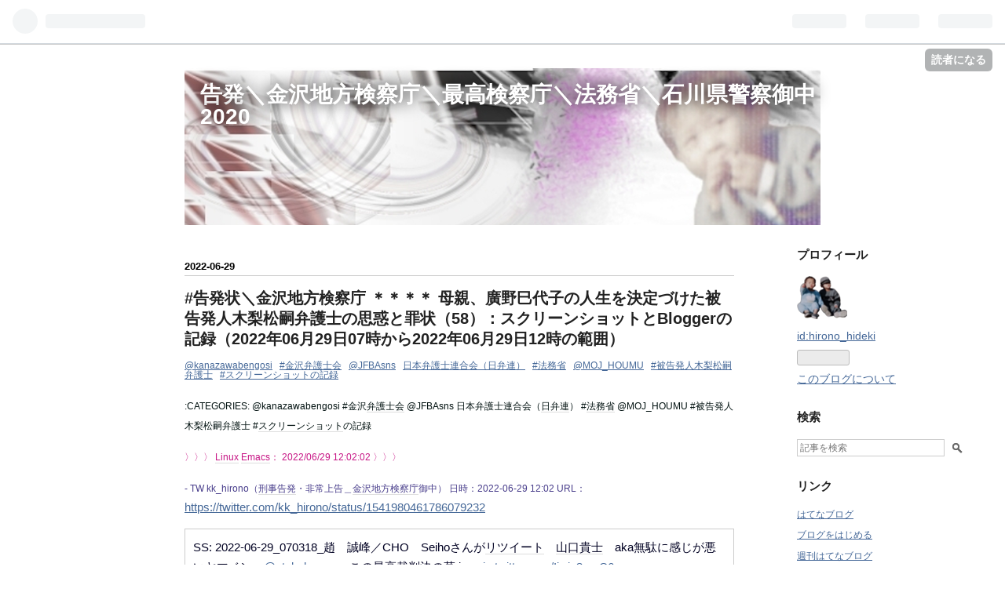

--- FILE ---
content_type: text/html; charset=utf-8
request_url: https://hirono-hideki.hatenadiary.jp/entry/2022/06/29/120720
body_size: 16890
content:
<!DOCTYPE html>
<html
  lang="ja"

data-admin-domain="//blog.hatena.ne.jp"
data-admin-origin="https://blog.hatena.ne.jp"
data-author="hirono_hideki"
data-avail-langs="ja en"
data-blog="hirono-hideki.hatenadiary.jp"
data-blog-host="hirono-hideki.hatenadiary.jp"
data-blog-is-public="1"
data-blog-name="告発＼金沢地方検察庁＼最高検察庁＼法務省＼石川県警察御中2020"
data-blog-owner="hirono_hideki"
data-blog-show-ads="1"
data-blog-show-sleeping-ads="1"
data-blog-uri="https://hirono-hideki.hatenadiary.jp/"
data-blog-uuid="26006613486794631"
data-blogs-uri-base="https://hirono-hideki.hatenadiary.jp"
data-brand="hatenablog"
data-data-layer="{&quot;hatenablog&quot;:{&quot;admin&quot;:{},&quot;analytics&quot;:{&quot;brand_property_id&quot;:&quot;&quot;,&quot;measurement_id&quot;:&quot;&quot;,&quot;non_sampling_property_id&quot;:&quot;&quot;,&quot;property_id&quot;:&quot;&quot;,&quot;separated_property_id&quot;:&quot;UA-29716941-20&quot;},&quot;blog&quot;:{&quot;blog_id&quot;:&quot;26006613486794631&quot;,&quot;content_seems_japanese&quot;:&quot;true&quot;,&quot;disable_ads&quot;:&quot;&quot;,&quot;enable_ads&quot;:&quot;true&quot;,&quot;enable_keyword_link&quot;:&quot;true&quot;,&quot;entry_show_footer_related_entries&quot;:&quot;true&quot;,&quot;force_pc_view&quot;:&quot;false&quot;,&quot;is_public&quot;:&quot;true&quot;,&quot;is_responsive_view&quot;:&quot;false&quot;,&quot;is_sleeping&quot;:&quot;true&quot;,&quot;lang&quot;:&quot;ja&quot;,&quot;name&quot;:&quot;\u544a\u767a\uff3c\u91d1\u6ca2\u5730\u65b9\u691c\u5bdf\u5e81\uff3c\u6700\u9ad8\u691c\u5bdf\u5e81\uff3c\u6cd5\u52d9\u7701\uff3c\u77f3\u5ddd\u770c\u8b66\u5bdf\u5fa1\u4e2d2020&quot;,&quot;owner_name&quot;:&quot;hirono_hideki&quot;,&quot;uri&quot;:&quot;https://hirono-hideki.hatenadiary.jp/&quot;},&quot;brand&quot;:&quot;hatenablog&quot;,&quot;page_id&quot;:&quot;entry&quot;,&quot;permalink_entry&quot;:{&quot;author_name&quot;:&quot;hirono_hideki&quot;,&quot;categories&quot;:&quot;@kanazawabengosi\t#\u91d1\u6ca2\u5f01\u8b77\u58eb\u4f1a\t@JFBAsns\t\u65e5\u672c\u5f01\u8b77\u58eb\u9023\u5408\u4f1a\uff08\u65e5\u5f01\u9023\uff09\t#\u6cd5\u52d9\u7701\t@MOJ_HOUMU\t#\u88ab\u544a\u767a\u4eba\u6728\u68a8\u677e\u55e3\u5f01\u8b77\u58eb\t#\u30b9\u30af\u30ea\u30fc\u30f3\u30b7\u30e7\u30c3\u30c8\u306e\u8a18\u9332&quot;,&quot;character_count&quot;:8750,&quot;date&quot;:&quot;2022-06-29&quot;,&quot;entry_id&quot;:&quot;4207112889894343101&quot;,&quot;first_category&quot;:&quot;@kanazawabengosi&quot;,&quot;hour&quot;:&quot;12&quot;,&quot;title&quot;:&quot;#\u544a\u767a\u72b6\uff3c\u91d1\u6ca2\u5730\u65b9\u691c\u5bdf\u5e81 \uff0a\uff0a\uff0a\uff0a \u6bcd\u89aa\u3001\u5ee3\u91ce\u5df3\u4ee3\u5b50\u306e\u4eba\u751f\u3092\u6c7a\u5b9a\u3065\u3051\u305f\u88ab\u544a\u767a\u4eba\u6728\u68a8\u677e\u55e3\u5f01\u8b77\u58eb\u306e\u601d\u60d1\u3068\u7f6a\u72b6\uff0858\uff09\uff1a\u30b9\u30af\u30ea\u30fc\u30f3\u30b7\u30e7\u30c3\u30c8\u3068Blogger\u306e\u8a18\u9332\uff082022\u5e7406\u670829\u65e507\u6642\u304b\u30892022\u5e7406\u670829\u65e512\u6642\u306e\u7bc4\u56f2\uff09\n&quot;,&quot;uri&quot;:&quot;https://hirono-hideki.hatenadiary.jp/entry/2022/06/29/120720&quot;},&quot;pro&quot;:&quot;free&quot;,&quot;router_type&quot;:&quot;blogs&quot;}}"
data-device="pc"
data-dont-recommend-pro="false"
data-global-domain="https://hatena.blog"
data-globalheader-color="b"
data-globalheader-type="pc"
data-has-touch-view="1"
data-help-url="https://help.hatenablog.com"
data-page="entry"
data-parts-domain="https://hatenablog-parts.com"
data-plus-available=""
data-pro="false"
data-router-type="blogs"
data-sentry-dsn="https://03a33e4781a24cf2885099fed222b56d@sentry.io/1195218"
data-sentry-environment="production"
data-sentry-sample-rate="0.1"
data-static-domain="https://cdn.blog.st-hatena.com"
data-version="031141611b07a1920489b9bac6ce4b"




  data-initial-state="{}"

  >
  <head prefix="og: http://ogp.me/ns# fb: http://ogp.me/ns/fb# article: http://ogp.me/ns/article#">

  

  

  


  

  <meta name="robots" content="max-image-preview:large" />


  <meta charset="utf-8"/>
  <meta http-equiv="X-UA-Compatible" content="IE=7; IE=9; IE=10; IE=11" />
  <title>#告発状＼金沢地方検察庁 ＊＊＊＊ 母親、廣野巳代子の人生を決定づけた被告発人木梨松嗣弁護士の思惑と罪状（58）：スクリーンショットとBloggerの記録（2022年06月29日07時から2022年06月29日12時の範囲）
 - 告発＼金沢地方検察庁＼最高検察庁＼法務省＼石川県警察御中2020</title>

  
  <link rel="canonical" href="https://hirono-hideki.hatenadiary.jp/entry/2022/06/29/120720"/>



  

<meta itemprop="name" content="#告発状＼金沢地方検察庁 ＊＊＊＊ 母親、廣野巳代子の人生を決定づけた被告発人木梨松嗣弁護士の思惑と罪状（58）：スクリーンショットとBloggerの記録（2022年06月29日07時から2022年06月29日12時の範囲）
 - 告発＼金沢地方検察庁＼最高検察庁＼法務省＼石川県警察御中2020"/>

  <meta itemprop="image" content="https://ogimage.blog.st-hatena.com/26006613486794631/4207112889894343101/1656472040"/>


  <meta property="og:title" content="#告発状＼金沢地方検察庁 ＊＊＊＊ 母親、廣野巳代子の人生を決定づけた被告発人木梨松嗣弁護士の思惑と罪状（58）：スクリーンショットとBloggerの記録（2022年06月29日07時から2022年06月29日12時の範囲）
 - 告発＼金沢地方検察庁＼最高検察庁＼法務省＼石川県警察御中2020"/>
<meta property="og:type" content="article"/>
  <meta property="og:url" content="https://hirono-hideki.hatenadiary.jp/entry/2022/06/29/120720"/>

  <meta property="og:image" content="https://ogimage.blog.st-hatena.com/26006613486794631/4207112889894343101/1656472040"/>

<meta property="og:image:alt" content="#告発状＼金沢地方検察庁 ＊＊＊＊ 母親、廣野巳代子の人生を決定づけた被告発人木梨松嗣弁護士の思惑と罪状（58）：スクリーンショットとBloggerの記録（2022年06月29日07時から2022年06月29日12時の範囲）
 - 告発＼金沢地方検察庁＼最高検察庁＼法務省＼石川県警察御中2020"/>
    <meta property="og:description" content=":CATEGORIES: @kanazawabengosi #金沢弁護士会 @JFBAsns 日本弁護士連合会（日弁連） #法務省 @MOJ_HOUMU #被告発人木梨松嗣弁護士 #スクリーンショットの記録〉〉〉 Linux Emacs： 2022/06/29 12:02:02 〉〉〉- TW kk_hirono（刑事告発・非常上告＿金沢地方検察庁御中） 日時：2022-06-29 12:02 URL：https://twitter.com/kk_hirono/status/1541980461786079232SS: 2022-06-29_070318_趙 誠峰／CHO Seihoさんがリツ…" />
<meta property="og:site_name" content="告発＼金沢地方検察庁＼最高検察庁＼法務省＼石川県警察御中2020"/>

  <meta property="article:published_time" content="2022-06-29T03:07:20Z" />

    <meta property="article:tag" content="@kanazawabengosi" />
    <meta property="article:tag" content="#金沢弁護士会" />
    <meta property="article:tag" content="@JFBAsns" />
    <meta property="article:tag" content="日本弁護士連合会（日弁連）" />
    <meta property="article:tag" content="#法務省" />
    <meta property="article:tag" content="@MOJ_HOUMU" />
    <meta property="article:tag" content="#被告発人木梨松嗣弁護士" />
    <meta property="article:tag" content="#スクリーンショットの記録" />
      <meta name="twitter:card"  content="summary_large_image" />
    <meta name="twitter:image" content="https://ogimage.blog.st-hatena.com/26006613486794631/4207112889894343101/1656472040" />  <meta name="twitter:title" content="#告発状＼金沢地方検察庁 ＊＊＊＊ 母親、廣野巳代子の人生を決定づけた被告発人木梨松嗣弁護士の思惑と罪状（58）：スクリーンショットとBloggerの記録（2022年06月29日07時から2022年06月29日12時の範囲）
 - 告発＼金沢地方検察庁＼最高検察庁＼法務省＼石川県警察御中2020" />    <meta name="twitter:description" content=":CATEGORIES: @kanazawabengosi #金沢弁護士会 @JFBAsns 日本弁護士連合会（日弁連） #法務省 @MOJ_HOUMU #被告発人木梨松嗣弁護士 #スクリーンショットの記録〉〉〉 Linux Emacs： 2022/06/29 12:02:02 〉〉〉- TW kk_hirono（刑事…" />  <meta name="twitter:app:name:iphone" content="はてなブログアプリ" />
  <meta name="twitter:app:id:iphone" content="583299321" />
  <meta name="twitter:app:url:iphone" content="hatenablog:///open?uri=https%3A%2F%2Fhirono-hideki.hatenadiary.jp%2Fentry%2F2022%2F06%2F29%2F120720" />
  
    <meta name="description" content=":CATEGORIES: @kanazawabengosi #金沢弁護士会 @JFBAsns 日本弁護士連合会（日弁連） #法務省 @MOJ_HOUMU #被告発人木梨松嗣弁護士 #スクリーンショットの記録〉〉〉 Linux Emacs： 2022/06/29 12:02:02 〉〉〉- TW kk_hirono（刑事告発・非常上告＿金沢地方検察庁御中） 日時：2022-06-29 12:02 URL：https://twitter.com/kk_hirono/status/1541980461786079232SS: 2022-06-29_070318_趙 誠峰／CHO Seihoさんがリツ…" />


  
<script
  id="embed-gtm-data-layer-loader"
  data-data-layer-page-specific="{&quot;hatenablog&quot;:{&quot;blogs_permalink&quot;:{&quot;entry_afc_issued&quot;:&quot;false&quot;,&quot;has_related_entries_with_elasticsearch&quot;:&quot;true&quot;,&quot;blog_afc_issued&quot;:&quot;false&quot;,&quot;is_blog_sleeping&quot;:&quot;true&quot;,&quot;is_author_pro&quot;:&quot;false&quot;}}}"
>
(function() {
  function loadDataLayer(elem, attrName) {
    if (!elem) { return {}; }
    var json = elem.getAttribute(attrName);
    if (!json) { return {}; }
    return JSON.parse(json);
  }

  var globalVariables = loadDataLayer(
    document.documentElement,
    'data-data-layer'
  );
  var pageSpecificVariables = loadDataLayer(
    document.getElementById('embed-gtm-data-layer-loader'),
    'data-data-layer-page-specific'
  );

  var variables = [globalVariables, pageSpecificVariables];

  if (!window.dataLayer) {
    window.dataLayer = [];
  }

  for (var i = 0; i < variables.length; i++) {
    window.dataLayer.push(variables[i]);
  }
})();
</script>

<!-- Google Tag Manager -->
<script>(function(w,d,s,l,i){w[l]=w[l]||[];w[l].push({'gtm.start':
new Date().getTime(),event:'gtm.js'});var f=d.getElementsByTagName(s)[0],
j=d.createElement(s),dl=l!='dataLayer'?'&l='+l:'';j.async=true;j.src=
'https://www.googletagmanager.com/gtm.js?id='+i+dl;f.parentNode.insertBefore(j,f);
})(window,document,'script','dataLayer','GTM-P4CXTW');</script>
<!-- End Google Tag Manager -->











  <link rel="shortcut icon" href="https://hirono-hideki.hatenadiary.jp/icon/favicon">
<link rel="apple-touch-icon" href="https://hirono-hideki.hatenadiary.jp/icon/touch">
<link rel="icon" sizes="192x192" href="https://hirono-hideki.hatenadiary.jp/icon/link">

  

<link rel="alternate" type="application/atom+xml" title="Atom" href="https://hirono-hideki.hatenadiary.jp/feed"/>
<link rel="alternate" type="application/rss+xml" title="RSS2.0" href="https://hirono-hideki.hatenadiary.jp/rss"/>

  <link rel="alternate" type="application/json+oembed" href="https://hatena.blog/oembed?url=https%3A%2F%2Fhirono-hideki.hatenadiary.jp%2Fentry%2F2022%2F06%2F29%2F120720&amp;format=json" title="oEmbed Profile of #告発状＼金沢地方検察庁 ＊＊＊＊ 母親、廣野巳代子の人生を決定づけた被告発人木梨松嗣弁護士の思惑と罪状（58）：スクリーンショットとBloggerの記録（2022年06月29日07時から2022年06月29日12時の範囲）
"/>
<link rel="alternate" type="text/xml+oembed" href="https://hatena.blog/oembed?url=https%3A%2F%2Fhirono-hideki.hatenadiary.jp%2Fentry%2F2022%2F06%2F29%2F120720&amp;format=xml" title="oEmbed Profile of #告発状＼金沢地方検察庁 ＊＊＊＊ 母親、廣野巳代子の人生を決定づけた被告発人木梨松嗣弁護士の思惑と罪状（58）：スクリーンショットとBloggerの記録（2022年06月29日07時から2022年06月29日12時の範囲）
"/>
  
  <link rel="author" href="http://www.hatena.ne.jp/hirono_hideki/">

  

  
      <link rel="preload" href="https://cdn-ak.f.st-hatena.com/images/fotolife/h/hirono_hideki/20201016/20201016180644.png" as="image"/>


  
    
<link rel="stylesheet" type="text/css" href="https://cdn.blog.st-hatena.com/css/blog.css?version=031141611b07a1920489b9bac6ce4b"/>

    
  <link rel="stylesheet" type="text/css" href="https://usercss.blog.st-hatena.com/blog_style/26006613486794631/ef8fa9652acdaefeac6b4c536df25e68238e977f"/>
  
  

  

  
<script> </script>

  
<style>
  div#google_afc_user,
  div.google-afc-user-container,
  div.google_afc_image,
  div.google_afc_blocklink {
      display: block !important;
  }
</style>


  
    <script src="https://cdn.pool.st-hatena.com/valve/valve.js" async></script>
<script id="test-valve-definition">
  var valve = window.valve || [];

  valve.push(function(v) {
    
    

    v.config({
      service: 'blog',
      content: {
        result: 'adtrust',
        documentIds: ["blog:entry:4207112889894343101"]
      }
    });
    v.defineDFPSlot({"sizes":[[300,250],[336,280]],"slotId":"google_afc_user_container_0","unit":"/4374287/blo_pc_com_6_3328_0_no"});    v.defineDFPSlot({"lazy":1,"sizes":{"mappings":[[[320,568],[[336,280],[300,250],"fluid"]],[[0,0],[[300,250]]]]},"slotId":"sleeping-ad-in-entry","unit":"/4374287/blog_pc_entry_sleep_in-article"});    v.defineDFPSlot({"lazy":"","sizes":[[300,250],[336,280],[468,60],"fluid"],"slotId":"google_afc_user_container_1","unit":"/4374287/blog_user"});
    v.sealDFPSlots();
  });
</script>

  

  
    <script type="application/ld+json">{"@context":"http://schema.org","@type":"Article","dateModified":"2022-06-29T12:07:20+09:00","datePublished":"2022-06-29T12:07:20+09:00","description":":CATEGORIES: @kanazawabengosi #金沢弁護士会 @JFBAsns 日本弁護士連合会（日弁連） #法務省 @MOJ_HOUMU #被告発人木梨松嗣弁護士 #スクリーンショットの記録〉〉〉 Linux Emacs： 2022/06/29 12:02:02 〉〉〉- TW kk_hirono（刑事告発・非常上告＿金沢地方検察庁御中） 日時：2022-06-29 12:02 URL：https://twitter.com/kk_hirono/status/1541980461786079232SS: 2022-06-29_070318_趙 誠峰／CHO Seihoさんがリツ…","headline":"#告発状＼金沢地方検察庁 ＊＊＊＊ 母親、廣野巳代子の人生を決定づけた被告発人木梨松嗣弁護士の思惑と罪状（58）：スクリーンショットとBloggerの記録（2022年06月29日07時から2022年06月29日12時の…","image":["https://cdn.blog.st-hatena.com/images/theme/og-image-1500.png"],"mainEntityOfPage":{"@id":"https://hirono-hideki.hatenadiary.jp/entry/2022/06/29/120720","@type":"WebPage"}}</script>

  

  
</head>

  <body class="page-entry header-image-enable category-@kanazawabengosi category-#金沢弁護士会 category-@JFBAsns category-日本弁護士連合会（日弁連） category-#法務省 category-@MOJ_HOUMU category-#被告発人木梨松嗣弁護士 category-#スクリーンショットの記録 globalheader-ng-enabled">
    

<div id="globalheader-container"
  data-brand="hatenablog"
  
  >
  <iframe id="globalheader" height="37" frameborder="0" allowTransparency="true"></iframe>
</div>


  
  
  
    <nav class="
      blog-controlls
      
    ">
      <div class="blog-controlls-blog-icon">
        <a href="https://hirono-hideki.hatenadiary.jp/">
          <img src="https://cdn.image.st-hatena.com/image/square/d1ef244ecda314c0c72eb4bde18dd78502fb8744/backend=imagemagick;height=128;version=1;width=128/https%3A%2F%2Fcdn.user.blog.st-hatena.com%2Fblog_custom_icon%2F428230%2F1576805414354663" alt="告発＼金沢地方検察庁＼最高検察庁＼法務省＼石川県警察御中2020"/>
        </a>
      </div>
      <div class="blog-controlls-title">
        <a href="https://hirono-hideki.hatenadiary.jp/">告発＼金沢地方検察庁＼最高検察庁＼法務省＼石川県警察御中2020</a>
      </div>
      <a href="https://blog.hatena.ne.jp/hirono_hideki/hirono-hideki.hatenadiary.jp/subscribe?utm_source=blogs_topright_button&amp;utm_campaign=subscribe_blog&amp;utm_medium=button" class="blog-controlls-subscribe-btn test-blog-header-controlls-subscribe">
        読者になる
      </a>
    </nav>
  

  <div id="container">
    <div id="container-inner">
      <header id="blog-title" data-brand="hatenablog">
  <div id="blog-title-inner" style="background-image: url('https://cdn-ak.f.st-hatena.com/images/fotolife/h/hirono_hideki/20201016/20201016180644.png'); background-position: center 0px;">
    <div id="blog-title-content">
      <h1 id="title"><a href="https://hirono-hideki.hatenadiary.jp/">告発＼金沢地方検察庁＼最高検察庁＼法務省＼石川県警察御中2020</a></h1>
      
    </div>
  </div>
</header>

      

      
      




<div id="content" class="hfeed"
  
  >
  <div id="content-inner">
    <div id="wrapper">
      <div id="main">
        <div id="main-inner">
          
  <article class="entry no-entry sleeping-ads" style="display: block !important;">
    <div class="entry-inner">
      <div class="entry-content">
        
        
        <div class="variable-mobileWeb-ad">
          <div id="google_afc_user_container_0" class="sleeping-ad" style="display: block !important;"></div>
        </div>
        

        
        <p class="sleeping-ads-notice" style="display: none;">この広告は、90日以上更新していないブログに表示しています。</p>
      </div>
    </div>
  </article>


          


  


          
  
  <!-- google_ad_section_start -->
  <!-- rakuten_ad_target_begin -->
  
  
  

  

  
    
      
        <article class="entry hentry test-hentry js-entry-article date-first autopagerize_page_element chars-8800 words-600 mode-hatena entry-odd" id="entry-4207112889894343101" data-keyword-campaign="" data-uuid="4207112889894343101" data-publication-type="entry">
  <div class="entry-inner">
    <header class="entry-header">
  
    <div class="date entry-date first">
    <a href="https://hirono-hideki.hatenadiary.jp/archive/2022/06/29" rel="nofollow">
      <time datetime="2022-06-29T03:07:20Z" title="2022-06-29T03:07:20Z">
        <span class="date-year">2022</span><span class="hyphen">-</span><span class="date-month">06</span><span class="hyphen">-</span><span class="date-day">29</span>
      </time>
    </a>
      </div>
  <h1 class="entry-title">
  <a href="https://hirono-hideki.hatenadiary.jp/entry/2022/06/29/120720" class="entry-title-link bookmark">#告発状＼金沢地方検察庁 ＊＊＊＊ 母親、廣野巳代子の人生を決定づけた被告発人木梨松嗣弁護士の思惑と罪状（58）：スクリーンショットとBloggerの記録（2022年06月29日07時から2022年06月29日12時の範囲）
</a>
</h1>

  
  

  <div class="entry-categories categories">
    
    <a href="https://hirono-hideki.hatenadiary.jp/archive/category/%40kanazawabengosi" class="entry-category-link category-@kanazawabengosi">@kanazawabengosi</a>
    
    <a href="https://hirono-hideki.hatenadiary.jp/archive/category/%23%E9%87%91%E6%B2%A2%E5%BC%81%E8%AD%B7%E5%A3%AB%E4%BC%9A" class="entry-category-link category-#金沢弁護士会">#金沢弁護士会</a>
    
    <a href="https://hirono-hideki.hatenadiary.jp/archive/category/%40JFBAsns" class="entry-category-link category-@JFBAsns">@JFBAsns</a>
    
    <a href="https://hirono-hideki.hatenadiary.jp/archive/category/%E6%97%A5%E6%9C%AC%E5%BC%81%E8%AD%B7%E5%A3%AB%E9%80%A3%E5%90%88%E4%BC%9A%EF%BC%88%E6%97%A5%E5%BC%81%E9%80%A3%EF%BC%89" class="entry-category-link category-日本弁護士連合会（日弁連）">日本弁護士連合会（日弁連）</a>
    
    <a href="https://hirono-hideki.hatenadiary.jp/archive/category/%23%E6%B3%95%E5%8B%99%E7%9C%81" class="entry-category-link category-#法務省">#法務省</a>
    
    <a href="https://hirono-hideki.hatenadiary.jp/archive/category/%40MOJ_HOUMU" class="entry-category-link category-@MOJ_HOUMU">@MOJ_HOUMU</a>
    
    <a href="https://hirono-hideki.hatenadiary.jp/archive/category/%23%E8%A2%AB%E5%91%8A%E7%99%BA%E4%BA%BA%E6%9C%A8%E6%A2%A8%E6%9D%BE%E5%97%A3%E5%BC%81%E8%AD%B7%E5%A3%AB" class="entry-category-link category-#被告発人木梨松嗣弁護士">#被告発人木梨松嗣弁護士</a>
    
    <a href="https://hirono-hideki.hatenadiary.jp/archive/category/%23%E3%82%B9%E3%82%AF%E3%83%AA%E3%83%BC%E3%83%B3%E3%82%B7%E3%83%A7%E3%83%83%E3%83%88%E3%81%AE%E8%A8%98%E9%8C%B2" class="entry-category-link category-#スクリーンショットの記録">#スクリーンショットの記録</a>
    
  </div>


  

  

</header>

    


    <div class="entry-content hatenablog-entry">
  
    <p><span style="color: #021211; font-size: 9pt;">:CATEGORIES: @kanazawabengosi #金沢<a class="keyword" href="http://d.hatena.ne.jp/keyword/%CA%DB%B8%EE%BB%CE%B2%F1">弁護士会</a> @JFBAsns 日本弁護士連合会（<a class="keyword" href="http://d.hatena.ne.jp/keyword/%C6%FC%CA%DB%CF%A2">日弁連</a>） #<a class="keyword" href="http://d.hatena.ne.jp/keyword/%CB%A1%CC%B3%BE%CA">法務省</a> @MOJ_HOUMU #被告発人木梨松嗣弁護士 #<a class="keyword" href="http://d.hatena.ne.jp/keyword/%A5%B9%A5%AF%A5%EA%A1%BC%A5%F3%A5%B7%A5%E7%A5%C3%A5%C8">スクリーンショット</a>の記録</span></p><p><span style="color: #c71585; font-size: 12px;">〉〉〉 <a class="keyword" href="http://d.hatena.ne.jp/keyword/Linux">Linux</a> <a class="keyword" href="http://d.hatena.ne.jp/keyword/Emacs">Emacs</a>： 2022/06/29 12:02:02 〉〉〉</span></p><p><span style="font-size:9pt; color: #483d8b">- TW kk_hirono（<a class="keyword" href="http://d.hatena.ne.jp/keyword/%B7%BA%BB%F6%B9%F0%C8%AF">刑事告発</a>・非常上告＿<a class="keyword" href="http://d.hatena.ne.jp/keyword/%B6%E2%C2%F4%C3%CF%CA%FD%B8%A1%BB%A1%C4%A3">金沢地方検察庁</a>御中） 日時：2022-06-29 12:02 URL：</span><span style="font-size:11pt;"><a href="https://twitter.com/kk_hirono/status/1541980461786079232">https://twitter.com/kk_hirono/status/1541980461786079232</a><br /><blockquote class="twitter-tweet"><p lang="ja" dir="ltr">SS: 2022-06-29_070318_趙　誠峰／CHO　Seihoさんが<a class="keyword" href="http://d.hatena.ne.jp/keyword/%A5%EA%A5%C4%A5%A4%A1%BC%A5%C8">リツイート</a>　<a class="keyword" href="http://d.hatena.ne.jp/keyword/%BB%B3%B8%FD%B5%AE%BB%CE">山口貴士</a>　aka無駄に感じが悪いヤマベン　<a href="https://twitter.com/otakulawyer?ref_src=twsrc%5Etfw">@otakulawyer</a>　この<a class="keyword" href="http://d.hatena.ne.jp/keyword/%BA%C7%B9%E2%BA%DB">最高裁</a>判決の草.jpg <a href="https://t.co/Ijwiz3mqC6">pic.twitter.com/Ijwiz3mqC6</a></p>&mdash; <a class="keyword" href="http://d.hatena.ne.jp/keyword/%B7%BA%BB%F6%B9%F0%C8%AF">刑事告発</a>・非常上告＿<a class="keyword" href="http://d.hatena.ne.jp/keyword/%B6%E2%C2%F4%C3%CF%CA%FD%B8%A1%BB%A1%C4%A3">金沢地方検察庁</a>御中 (@kk_hirono) <a href="https://twitter.com/kk_hirono/status/1541980461786079232?ref_src=twsrc%5Etfw">June 29, 2022</a></blockquote></span><br /><br />
<script async src="https://platform.twitter.com/widgets.js" charset="utf-8"></script><br />
> SS: 2022-06-29_070318_趙　誠峰／CHO　Seihoさんが<a class="keyword" href="http://d.hatena.ne.jp/keyword/%A5%EA%A5%C4%A5%A4%A1%BC%A5%C8">リツイート</a>　<a class="keyword" href="http://d.hatena.ne.jp/keyword/%BB%B3%B8%FD%B5%AE%BB%CE">山口貴士</a>　aka無駄に感じが悪いヤマベン　@otakulawyer　この<a class="keyword" href="http://d.hatena.ne.jp/keyword/%BA%C7%B9%E2%BA%DB">最高裁</a>判決の草.jpg <a href="https://t.co/Ijwiz3mqC6">https://t.co/Ijwiz3mqC6</a>  </p><p><span style="font-size:9pt; color: #483d8b">- TW kk_hirono（<a class="keyword" href="http://d.hatena.ne.jp/keyword/%B7%BA%BB%F6%B9%F0%C8%AF">刑事告発</a>・非常上告＿<a class="keyword" href="http://d.hatena.ne.jp/keyword/%B6%E2%C2%F4%C3%CF%CA%FD%B8%A1%BB%A1%C4%A3">金沢地方検察庁</a>御中） 日時：2022-06-29 12:02 URL：</span><span style="font-size:11pt;"><a href="https://twitter.com/kk_hirono/status/1541980489585946624">https://twitter.com/kk_hirono/status/1541980489585946624</a><br /><blockquote class="twitter-tweet"><p lang="ja" dir="ltr">SS: 2022-06-29_111338_gimu13　<a href="https://twitter.com/gimu13?ref_src=twsrc%5Etfw">@gimu13</a>　「先生は仕事受けすぎなんだよw」って仰る裁判官、ワイが和解調整をしないスタンスに転向したらどうなるかわ.jpg <a href="https://t.co/5IhoLrjgLU">pic.twitter.com/5IhoLrjgLU</a></p>&mdash; <a class="keyword" href="http://d.hatena.ne.jp/keyword/%B7%BA%BB%F6%B9%F0%C8%AF">刑事告発</a>・非常上告＿<a class="keyword" href="http://d.hatena.ne.jp/keyword/%B6%E2%C2%F4%C3%CF%CA%FD%B8%A1%BB%A1%C4%A3">金沢地方検察庁</a>御中 (@kk_hirono) <a href="https://twitter.com/kk_hirono/status/1541980489585946624?ref_src=twsrc%5Etfw">June 29, 2022</a></blockquote></span><br /><br />
<script async src="https://platform.twitter.com/widgets.js" charset="utf-8"></script><br />
> SS: 2022-06-29_111338_gimu13　@gimu13　「先生は仕事受けすぎなんだよw」って仰る裁判官、ワイが和解調整をしないスタンスに転向したらどうなるかわ.jpg <a href="https://t.co/5IhoLrjgLU">https://t.co/5IhoLrjgLU</a>  </p><p><span style="font-size:9pt; color: #483d8b">- TW kk_hirono（<a class="keyword" href="http://d.hatena.ne.jp/keyword/%B7%BA%BB%F6%B9%F0%C8%AF">刑事告発</a>・非常上告＿<a class="keyword" href="http://d.hatena.ne.jp/keyword/%B6%E2%C2%F4%C3%CF%CA%FD%B8%A1%BB%A1%C4%A3">金沢地方検察庁</a>御中） 日時：2022-06-29 12:02 URL：</span><span style="font-size:11pt;"><a href="https://twitter.com/kk_hirono/status/1541980517100306432">https://twitter.com/kk_hirono/status/1541980517100306432</a><br /><blockquote class="twitter-tweet"><p lang="ja" dir="ltr">SS: 2022-06-29_111434_-　gimu13（<a href="https://twitter.com/gimu13?ref_src=twsrc%5Etfw">@gimu13</a>）さん　／　<a class="keyword" href="http://d.hatena.ne.jp/keyword/Twitter">Twitter</a>　<a class="keyword" href="http://d.hatena.ne.jp/keyword/https">https</a>：／／<a class="keyword" href="http://d.hatena.ne.jp/keyword/twitter">twitter</a>。com／gimu13　.jpg <a href="https://t.co/ogLWIaCfzO">pic.twitter.com/ogLWIaCfzO</a></p>&mdash; <a class="keyword" href="http://d.hatena.ne.jp/keyword/%B7%BA%BB%F6%B9%F0%C8%AF">刑事告発</a>・非常上告＿<a class="keyword" href="http://d.hatena.ne.jp/keyword/%B6%E2%C2%F4%C3%CF%CA%FD%B8%A1%BB%A1%C4%A3">金沢地方検察庁</a>御中 (@kk_hirono) <a href="https://twitter.com/kk_hirono/status/1541980517100306432?ref_src=twsrc%5Etfw">June 29, 2022</a></blockquote></span><br /><br />
<script async src="https://platform.twitter.com/widgets.js" charset="utf-8"></script><br />
> SS: 2022-06-29_111434_-　gimu13（@gimu13）さん　／　<a class="keyword" href="http://d.hatena.ne.jp/keyword/Twitter">Twitter</a>　<a class="keyword" href="http://d.hatena.ne.jp/keyword/https">https</a>：／／<a class="keyword" href="http://d.hatena.ne.jp/keyword/twitter">twitter</a>。com／gimu13　.jpg <a href="https://t.co/ogLWIaCfzO">https://t.co/ogLWIaCfzO</a>  </p><p><span style="font-size:9pt; color: #483d8b">- TW kk_hirono（<a class="keyword" href="http://d.hatena.ne.jp/keyword/%B7%BA%BB%F6%B9%F0%C8%AF">刑事告発</a>・非常上告＿<a class="keyword" href="http://d.hatena.ne.jp/keyword/%B6%E2%C2%F4%C3%CF%CA%FD%B8%A1%BB%A1%C4%A3">金沢地方検察庁</a>御中） 日時：2022-06-29 12:03 URL：</span><span style="font-size:11pt;"><a href="https://twitter.com/kk_hirono/status/1541980546024472577">https://twitter.com/kk_hirono/status/1541980546024472577</a><br /><blockquote class="twitter-tweet"><p lang="ja" dir="ltr">SS: 2022-06-29_111545_坂本正幸💉　<a href="https://twitter.com/sakamotomasayuk?ref_src=twsrc%5Etfw">@sakamotomasayuk</a>　<a class="keyword" href="http://d.hatena.ne.jp/keyword/%C5%EC%B5%FE%CA%DB%B8%EE%BB%CE%B2%F1">東京弁護士会</a>の会費、年末から30000切るのか　よいことだが、持つのかしらね　公益と言.jpg <a href="https://t.co/3papsriHjl">pic.twitter.com/3papsriHjl</a></p>&mdash; <a class="keyword" href="http://d.hatena.ne.jp/keyword/%B7%BA%BB%F6%B9%F0%C8%AF">刑事告発</a>・非常上告＿<a class="keyword" href="http://d.hatena.ne.jp/keyword/%B6%E2%C2%F4%C3%CF%CA%FD%B8%A1%BB%A1%C4%A3">金沢地方検察庁</a>御中 (@kk_hirono) <a href="https://twitter.com/kk_hirono/status/1541980546024472577?ref_src=twsrc%5Etfw">June 29, 2022</a></blockquote></span><br /><br />
<script async src="https://platform.twitter.com/widgets.js" charset="utf-8"></script><br />
> SS: 2022-06-29_111545_坂本正幸💉　@sakamotomasayuk　<a class="keyword" href="http://d.hatena.ne.jp/keyword/%C5%EC%B5%FE%CA%DB%B8%EE%BB%CE%B2%F1">東京弁護士会</a>の会費、年末から30000切るのか　よいことだが、持つのかしらね　公益と言.jpg <a href="https://t.co/3papsriHjl">https://t.co/3papsriHjl</a>  </p><p><span style="font-size:9pt; color: #483d8b">- TW kk_hirono（<a class="keyword" href="http://d.hatena.ne.jp/keyword/%B7%BA%BB%F6%B9%F0%C8%AF">刑事告発</a>・非常上告＿<a class="keyword" href="http://d.hatena.ne.jp/keyword/%B6%E2%C2%F4%C3%CF%CA%FD%B8%A1%BB%A1%C4%A3">金沢地方検察庁</a>御中） 日時：2022-06-29 12:03 URL：</span><span style="font-size:11pt;"><a href="https://twitter.com/kk_hirono/status/1541980574961008640">https://twitter.com/kk_hirono/status/1541980574961008640</a><br /><blockquote class="twitter-tweet"><p lang="ja" dir="ltr">SS: 2022-06-29_111632_モトケン　<a href="https://twitter.com/motoken_tw?ref_src=twsrc%5Etfw">@motoken_tw</a>　<a class="keyword" href="http://d.hatena.ne.jp/keyword/SNS">SNS</a>に増えて欲しくないタイプのアカウントだな。　<a class="keyword" href="http://d.hatena.ne.jp/keyword/https">https</a>：／／t。co／ptwUaXJkrs.jpg <a href="https://t.co/uIALMf4OaO">pic.twitter.com/uIALMf4OaO</a></p>&mdash; <a class="keyword" href="http://d.hatena.ne.jp/keyword/%B7%BA%BB%F6%B9%F0%C8%AF">刑事告発</a>・非常上告＿<a class="keyword" href="http://d.hatena.ne.jp/keyword/%B6%E2%C2%F4%C3%CF%CA%FD%B8%A1%BB%A1%C4%A3">金沢地方検察庁</a>御中 (@kk_hirono) <a href="https://twitter.com/kk_hirono/status/1541980574961008640?ref_src=twsrc%5Etfw">June 29, 2022</a></blockquote></span><br /><br />
<script async src="https://platform.twitter.com/widgets.js" charset="utf-8"></script><br />
> SS: 2022-06-29_111632_モトケン　@motoken_tw　<a class="keyword" href="http://d.hatena.ne.jp/keyword/SNS">SNS</a>に増えて欲しくないタイプのアカウントだな。　<a class="keyword" href="http://d.hatena.ne.jp/keyword/https">https</a>：／／t。co／ptwUaXJkrs.jpg <a href="https://t.co/uIALMf4OaO">https://t.co/uIALMf4OaO</a>  </p><p><span style="font-size:9pt; color: #483d8b">- TW kk_hirono（<a class="keyword" href="http://d.hatena.ne.jp/keyword/%B7%BA%BB%F6%B9%F0%C8%AF">刑事告発</a>・非常上告＿<a class="keyword" href="http://d.hatena.ne.jp/keyword/%B6%E2%C2%F4%C3%CF%CA%FD%B8%A1%BB%A1%C4%A3">金沢地方検察庁</a>御中） 日時：2022-06-29 12:03 URL：</span><span style="font-size:11pt;"><a href="https://twitter.com/kk_hirono/status/1541980602702139392">https://twitter.com/kk_hirono/status/1541980602702139392</a><br /><blockquote class="twitter-tweet"><p lang="ja" dir="ltr">SS: 2022-06-29_111957_えきなんロー🕊　<a href="https://twitter.com/ekinan_lawyer?ref_src=twsrc%5Etfw">@ekinan_lawyer</a>　日本はもっとキツい。　「刑事司法に携わる弁護士（実際に出廷する法廷弁護士と、指導する側.jpg <a href="https://t.co/IQzsGjnRLk">pic.twitter.com/IQzsGjnRLk</a></p>&mdash; <a class="keyword" href="http://d.hatena.ne.jp/keyword/%B7%BA%BB%F6%B9%F0%C8%AF">刑事告発</a>・非常上告＿<a class="keyword" href="http://d.hatena.ne.jp/keyword/%B6%E2%C2%F4%C3%CF%CA%FD%B8%A1%BB%A1%C4%A3">金沢地方検察庁</a>御中 (@kk_hirono) <a href="https://twitter.com/kk_hirono/status/1541980602702139392?ref_src=twsrc%5Etfw">June 29, 2022</a></blockquote></span><br /><br />
<script async src="https://platform.twitter.com/widgets.js" charset="utf-8"></script><br />
> SS: 2022-06-29_111957_えきなんロー🕊　@ekinan_lawyer　日本はもっとキツい。　「刑事司法に携わる弁護士（実際に出廷する法廷弁護士と、指導する側.jpg <a href="https://t.co/IQzsGjnRLk">https://t.co/IQzsGjnRLk</a>  </p><p><span style="font-size:9pt; color: #483d8b">- TW kk_hirono（<a class="keyword" href="http://d.hatena.ne.jp/keyword/%B7%BA%BB%F6%B9%F0%C8%AF">刑事告発</a>・非常上告＿<a class="keyword" href="http://d.hatena.ne.jp/keyword/%B6%E2%C2%F4%C3%CF%CA%FD%B8%A1%BB%A1%C4%A3">金沢地方検察庁</a>御中） 日時：2022-06-29 12:03 URL：</span><span style="font-size:11pt;"><a href="https://twitter.com/kk_hirono/status/1541980630199611394">https://twitter.com/kk_hirono/status/1541980630199611394</a><br /><blockquote class="twitter-tweet"><p lang="ja" dir="ltr">SS: 2022-06-29_112826_サイ太　<a href="https://twitter.com/uwaaaa?ref_src=twsrc%5Etfw">@uwaaaa</a>　農業アイドルの件，６月９日に判決言い渡しだったのでおそらくは控訴期限が満了していて，原告側は控訴してるんだと.jpg <a href="https://t.co/n1OanAKm1z">pic.twitter.com/n1OanAKm1z</a></p>&mdash; <a class="keyword" href="http://d.hatena.ne.jp/keyword/%B7%BA%BB%F6%B9%F0%C8%AF">刑事告発</a>・非常上告＿<a class="keyword" href="http://d.hatena.ne.jp/keyword/%B6%E2%C2%F4%C3%CF%CA%FD%B8%A1%BB%A1%C4%A3">金沢地方検察庁</a>御中 (@kk_hirono) <a href="https://twitter.com/kk_hirono/status/1541980630199611394?ref_src=twsrc%5Etfw">June 29, 2022</a></blockquote></span><br /><br />
<script async src="https://platform.twitter.com/widgets.js" charset="utf-8"></script><br />
> SS: 2022-06-29_112826_サイ太　@uwaaaa　農業アイドルの件，６月９日に判決言い渡しだったのでおそらくは控訴期限が満了していて，原告側は控訴してるんだと.jpg <a href="https://t.co/n1OanAKm1z">https://t.co/n1OanAKm1z</a>  </p><p><span style="font-size:9pt; color: #483d8b">- TW kk_hirono（<a class="keyword" href="http://d.hatena.ne.jp/keyword/%B7%BA%BB%F6%B9%F0%C8%AF">刑事告発</a>・非常上告＿<a class="keyword" href="http://d.hatena.ne.jp/keyword/%B6%E2%C2%F4%C3%CF%CA%FD%B8%A1%BB%A1%C4%A3">金沢地方検察庁</a>御中） 日時：2022-06-29 12:03 URL：</span><span style="font-size:11pt;"><a href="https://twitter.com/kk_hirono/status/1541980657894948864">https://twitter.com/kk_hirono/status/1541980657894948864</a><br /><blockquote class="twitter-tweet"><p lang="ja" dir="ltr">SS: 2022-06-29_113117_えきなんロー🕊さんが<a class="keyword" href="http://d.hatena.ne.jp/keyword/%A5%EA%A5%C4%A5%A4%A1%BC%A5%C8">リツイート</a>　<a class="keyword" href="http://d.hatena.ne.jp/keyword/NHK">NHK</a>盛岡放送局　<a href="https://twitter.com/nhk_morioka?ref_src=twsrc%5Etfw">@nhk_morioka</a>　留置場に勾留中の女性にわいせつ行為　元警察官に懲役３年の.jpg <a href="https://t.co/EEKVmC5LgI">pic.twitter.com/EEKVmC5LgI</a></p>&mdash; <a class="keyword" href="http://d.hatena.ne.jp/keyword/%B7%BA%BB%F6%B9%F0%C8%AF">刑事告発</a>・非常上告＿<a class="keyword" href="http://d.hatena.ne.jp/keyword/%B6%E2%C2%F4%C3%CF%CA%FD%B8%A1%BB%A1%C4%A3">金沢地方検察庁</a>御中 (@kk_hirono) <a href="https://twitter.com/kk_hirono/status/1541980657894948864?ref_src=twsrc%5Etfw">June 29, 2022</a></blockquote></span><br /><br />
<script async src="https://platform.twitter.com/widgets.js" charset="utf-8"></script><br />
> SS: 2022-06-29_113117_えきなんロー🕊さんが<a class="keyword" href="http://d.hatena.ne.jp/keyword/%A5%EA%A5%C4%A5%A4%A1%BC%A5%C8">リツイート</a>　<a class="keyword" href="http://d.hatena.ne.jp/keyword/NHK">NHK</a>盛岡放送局　@<a class="keyword" href="http://d.hatena.ne.jp/keyword/nhk">nhk</a>_morioka　留置場に勾留中の女性にわいせつ行為　元警察官に懲役３年の.jpg <a href="https://t.co/EEKVmC5LgI">https://t.co/EEKVmC5LgI</a>  </p><p><span style="font-size:9pt; color: #483d8b">- TW kk_hirono（<a class="keyword" href="http://d.hatena.ne.jp/keyword/%B7%BA%BB%F6%B9%F0%C8%AF">刑事告発</a>・非常上告＿<a class="keyword" href="http://d.hatena.ne.jp/keyword/%B6%E2%C2%F4%C3%CF%CA%FD%B8%A1%BB%A1%C4%A3">金沢地方検察庁</a>御中） 日時：2022-06-29 12:03 URL：</span><span style="font-size:11pt;"><a href="https://twitter.com/kk_hirono/status/1541980685191516160">https://twitter.com/kk_hirono/status/1541980685191516160</a><br /><blockquote class="twitter-tweet"><p lang="ja" dir="ltr">SS: 2022-06-29_113411_えきなんロー🕊　<a href="https://twitter.com/ekinan_lawyer?ref_src=twsrc%5Etfw">@ekinan_lawyer</a>　よっしゃー！今日も刑事当番当たらなかったー！！愛する当地の平和が一番🕊　とても暑いしさ.jpg <a href="https://t.co/jXQSBb74uB">pic.twitter.com/jXQSBb74uB</a></p>&mdash; <a class="keyword" href="http://d.hatena.ne.jp/keyword/%B7%BA%BB%F6%B9%F0%C8%AF">刑事告発</a>・非常上告＿<a class="keyword" href="http://d.hatena.ne.jp/keyword/%B6%E2%C2%F4%C3%CF%CA%FD%B8%A1%BB%A1%C4%A3">金沢地方検察庁</a>御中 (@kk_hirono) <a href="https://twitter.com/kk_hirono/status/1541980685191516160?ref_src=twsrc%5Etfw">June 29, 2022</a></blockquote></span><br /><br />
<script async src="https://platform.twitter.com/widgets.js" charset="utf-8"></script><br />
> SS: 2022-06-29_113411_えきなんロー🕊　@ekinan_lawyer　よっしゃー！今日も刑事当番当たらなかったー！！愛する当地の平和が一番🕊　とても暑いしさ.jpg <a href="https://t.co/jXQSBb74uB">https://t.co/jXQSBb74uB</a>  </p><p><span style="font-size:9pt; color: #483d8b">- TW kk_hirono（<a class="keyword" href="http://d.hatena.ne.jp/keyword/%B7%BA%BB%F6%B9%F0%C8%AF">刑事告発</a>・非常上告＿<a class="keyword" href="http://d.hatena.ne.jp/keyword/%B6%E2%C2%F4%C3%CF%CA%FD%B8%A1%BB%A1%C4%A3">金沢地方検察庁</a>御中） 日時：2022-06-29 12:03 URL：</span><span style="font-size:11pt;"><a href="https://twitter.com/kk_hirono/status/1541980712525758464">https://twitter.com/kk_hirono/status/1541980712525758464</a><br /><blockquote class="twitter-tweet"><p lang="ja" dir="ltr">SS: 2022-06-29_114023_えきなんロー🕊さんが<a class="keyword" href="http://d.hatena.ne.jp/keyword/%A5%EA%A5%C4%A5%A4%A1%BC%A5%C8">リツイート</a>　スラ弁（弁護士大西洋一）　<a href="https://twitter.com/o2441?ref_src=twsrc%5Etfw">@o2441</a>　法テラスさん、見てる？.jpg <a href="https://t.co/DQL59SIV22">pic.twitter.com/DQL59SIV22</a></p>&mdash; <a class="keyword" href="http://d.hatena.ne.jp/keyword/%B7%BA%BB%F6%B9%F0%C8%AF">刑事告発</a>・非常上告＿<a class="keyword" href="http://d.hatena.ne.jp/keyword/%B6%E2%C2%F4%C3%CF%CA%FD%B8%A1%BB%A1%C4%A3">金沢地方検察庁</a>御中 (@kk_hirono) <a href="https://twitter.com/kk_hirono/status/1541980712525758464?ref_src=twsrc%5Etfw">June 29, 2022</a></blockquote></span><br /><br />
<script async src="https://platform.twitter.com/widgets.js" charset="utf-8"></script><br />
> SS: 2022-06-29_114023_えきなんロー🕊さんが<a class="keyword" href="http://d.hatena.ne.jp/keyword/%A5%EA%A5%C4%A5%A4%A1%BC%A5%C8">リツイート</a>　スラ弁（弁護士大西洋一）　@o2441　法テラスさん、見てる？.jpg <a href="https://t.co/DQL59SIV22">https://t.co/DQL59SIV22</a>  </p><p><span style="font-size:9pt; color: #483d8b">- TW kk_hirono（<a class="keyword" href="http://d.hatena.ne.jp/keyword/%B7%BA%BB%F6%B9%F0%C8%AF">刑事告発</a>・非常上告＿<a class="keyword" href="http://d.hatena.ne.jp/keyword/%B6%E2%C2%F4%C3%CF%CA%FD%B8%A1%BB%A1%C4%A3">金沢地方検察庁</a>御中） 日時：2022-06-29 12:03 URL：</span><span style="font-size:11pt;"><a href="https://twitter.com/kk_hirono/status/1541980740384325632">https://twitter.com/kk_hirono/status/1541980740384325632</a><br /><blockquote class="twitter-tweet"><p lang="ja" dir="ltr">SS: 2022-06-29_114301_えきなんロー🕊さんが<a class="keyword" href="http://d.hatena.ne.jp/keyword/%A5%EA%A5%C4%A5%A4%A1%BC%A5%C8">リツイート</a>　💩　<a href="https://twitter.com/un_co_the2nd?ref_src=twsrc%5Etfw">@un_co_the2nd</a>　（<a class="keyword" href="http://d.hatena.ne.jp/keyword/%B7%EA%B7%BB%C4%EF">穴兄弟</a>…）.jpg <a href="https://t.co/K5jRjIF90l">pic.twitter.com/K5jRjIF90l</a></p>&mdash; <a class="keyword" href="http://d.hatena.ne.jp/keyword/%B7%BA%BB%F6%B9%F0%C8%AF">刑事告発</a>・非常上告＿<a class="keyword" href="http://d.hatena.ne.jp/keyword/%B6%E2%C2%F4%C3%CF%CA%FD%B8%A1%BB%A1%C4%A3">金沢地方検察庁</a>御中 (@kk_hirono) <a href="https://twitter.com/kk_hirono/status/1541980740384325632?ref_src=twsrc%5Etfw">June 29, 2022</a></blockquote></span><br /><br />
<script async src="https://platform.twitter.com/widgets.js" charset="utf-8"></script><br />
> SS: 2022-06-29_114301_えきなんロー🕊さんが<a class="keyword" href="http://d.hatena.ne.jp/keyword/%A5%EA%A5%C4%A5%A4%A1%BC%A5%C8">リツイート</a>　💩　@un_co_the2nd　（<a class="keyword" href="http://d.hatena.ne.jp/keyword/%B7%EA%B7%BB%C4%EF">穴兄弟</a>…）.jpg <a href="https://t.co/K5jRjIF90l">https://t.co/K5jRjIF90l</a>  </p><p><span style="font-size:9pt; color: #483d8b">- TW kk_hirono（<a class="keyword" href="http://d.hatena.ne.jp/keyword/%B7%BA%BB%F6%B9%F0%C8%AF">刑事告発</a>・非常上告＿<a class="keyword" href="http://d.hatena.ne.jp/keyword/%B6%E2%C2%F4%C3%CF%CA%FD%B8%A1%BB%A1%C4%A3">金沢地方検察庁</a>御中） 日時：2022-06-29 12:03 URL：</span><span style="font-size:11pt;"><a href="https://twitter.com/kk_hirono/status/1541980768771010560">https://twitter.com/kk_hirono/status/1541980768771010560</a><br /><blockquote class="twitter-tweet"><p lang="ja" dir="ltr">SS: 2022-06-29_114511_えきなんロー🕊さんが<a class="keyword" href="http://d.hatena.ne.jp/keyword/%A5%EA%A5%C4%A5%A4%A1%BC%A5%C8">リツイート</a>　宇宙大魔王サイケ星人　<a href="https://twitter.com/k_sawmen?ref_src=twsrc%5Etfw">@k_sawmen</a>　前にも言ったんですが、親族関係がない相手をきょうだい呼びす.jpg <a href="https://t.co/XCj4t8UZy3">pic.twitter.com/XCj4t8UZy3</a></p>&mdash; <a class="keyword" href="http://d.hatena.ne.jp/keyword/%B7%BA%BB%F6%B9%F0%C8%AF">刑事告発</a>・非常上告＿<a class="keyword" href="http://d.hatena.ne.jp/keyword/%B6%E2%C2%F4%C3%CF%CA%FD%B8%A1%BB%A1%C4%A3">金沢地方検察庁</a>御中 (@kk_hirono) <a href="https://twitter.com/kk_hirono/status/1541980768771010560?ref_src=twsrc%5Etfw">June 29, 2022</a></blockquote></span><br /><br />
<script async src="https://platform.twitter.com/widgets.js" charset="utf-8"></script><br />
> SS: 2022-06-29_114511_えきなんロー🕊さんが<a class="keyword" href="http://d.hatena.ne.jp/keyword/%A5%EA%A5%C4%A5%A4%A1%BC%A5%C8">リツイート</a>　宇宙大魔王サイケ星人　@k_sawmen　前にも言ったんですが、親族関係がない相手をきょうだい呼びす.jpg <a href="https://t.co/XCj4t8UZy3">https://t.co/XCj4t8UZy3</a>  </p><p><span style="font-size:9pt; color: #483d8b">- TW kk_hirono（<a class="keyword" href="http://d.hatena.ne.jp/keyword/%B7%BA%BB%F6%B9%F0%C8%AF">刑事告発</a>・非常上告＿<a class="keyword" href="http://d.hatena.ne.jp/keyword/%B6%E2%C2%F4%C3%CF%CA%FD%B8%A1%BB%A1%C4%A3">金沢地方検察庁</a>御中） 日時：2022-06-29 12:04 URL：</span><span style="font-size:11pt;"><a href="https://twitter.com/kk_hirono/status/1541980797460422656">https://twitter.com/kk_hirono/status/1541980797460422656</a><br /><blockquote class="twitter-tweet"><p lang="ja" dir="ltr">SS: 2022-06-29_114729_えきなんロー🕊さんが<a class="keyword" href="http://d.hatena.ne.jp/keyword/%A5%EA%A5%C4%A5%A4%A1%BC%A5%C8">リツイート</a>　ピピピーッ　<a href="https://twitter.com/O59K2dPQH59QEJx?ref_src=twsrc%5Etfw">@O59K2dPQH59QEJx</a>　恨みや被害者意識というものをエネルギーに、何かと戦いな.jpg <a href="https://t.co/bouYlRqLWz">pic.twitter.com/bouYlRqLWz</a></p>&mdash; <a class="keyword" href="http://d.hatena.ne.jp/keyword/%B7%BA%BB%F6%B9%F0%C8%AF">刑事告発</a>・非常上告＿<a class="keyword" href="http://d.hatena.ne.jp/keyword/%B6%E2%C2%F4%C3%CF%CA%FD%B8%A1%BB%A1%C4%A3">金沢地方検察庁</a>御中 (@kk_hirono) <a href="https://twitter.com/kk_hirono/status/1541980797460422656?ref_src=twsrc%5Etfw">June 29, 2022</a></blockquote></span><br /><br />
<script async src="https://platform.twitter.com/widgets.js" charset="utf-8"></script><br />
> SS: 2022-06-29_114729_えきなんロー🕊さんが<a class="keyword" href="http://d.hatena.ne.jp/keyword/%A5%EA%A5%C4%A5%A4%A1%BC%A5%C8">リツイート</a>　ピピピーッ　@O59K2dPQH59QEJx　恨みや被害者意識というものをエネルギーに、何かと戦いな.jpg <a href="https://t.co/bouYlRqLWz">https://t.co/bouYlRqLWz</a>  </p><p><span style="font-size:9pt; color: #483d8b">- TW kk_hirono（<a class="keyword" href="http://d.hatena.ne.jp/keyword/%B7%BA%BB%F6%B9%F0%C8%AF">刑事告発</a>・非常上告＿<a class="keyword" href="http://d.hatena.ne.jp/keyword/%B6%E2%C2%F4%C3%CF%CA%FD%B8%A1%BB%A1%C4%A3">金沢地方検察庁</a>御中） 日時：2022-06-29 12:04 URL：</span><span style="font-size:11pt;"><a href="https://twitter.com/kk_hirono/status/1541980825906204672">https://twitter.com/kk_hirono/status/1541980825906204672</a><br /><blockquote class="twitter-tweet"><p lang="ja" dir="ltr">SS: 2022-06-29_114848_えきなんロー🕊さんが<a class="keyword" href="http://d.hatena.ne.jp/keyword/%A5%EA%A5%C4%A5%A4%A1%BC%A5%C8">リツイート</a>　くまえぽん🐨　<a href="https://twitter.com/cure_kumaemon?ref_src=twsrc%5Etfw">@cure_kumaemon</a>　<a class="keyword" href="http://d.hatena.ne.jp/keyword/%B2%FE%B7%FB">改憲</a>賛成以外の質問に無回答を貫いた<a class="keyword" href="http://d.hatena.ne.jp/keyword/%C0%B8%B0%F0%B9%B8%BB%D2">生稲晃子</a>さんは吉祥女子.jpg <a href="https://t.co/zzvmDSknZx">pic.twitter.com/zzvmDSknZx</a></p>&mdash; <a class="keyword" href="http://d.hatena.ne.jp/keyword/%B7%BA%BB%F6%B9%F0%C8%AF">刑事告発</a>・非常上告＿<a class="keyword" href="http://d.hatena.ne.jp/keyword/%B6%E2%C2%F4%C3%CF%CA%FD%B8%A1%BB%A1%C4%A3">金沢地方検察庁</a>御中 (@kk_hirono) <a href="https://twitter.com/kk_hirono/status/1541980825906204672?ref_src=twsrc%5Etfw">June 29, 2022</a></blockquote></span><br /><br />
<script async src="https://platform.twitter.com/widgets.js" charset="utf-8"></script><br />
> SS: 2022-06-29_114848_えきなんロー🕊さんが<a class="keyword" href="http://d.hatena.ne.jp/keyword/%A5%EA%A5%C4%A5%A4%A1%BC%A5%C8">リツイート</a>　くまえぽん🐨　@cure_kumaemon　<a class="keyword" href="http://d.hatena.ne.jp/keyword/%B2%FE%B7%FB">改憲</a>賛成以外の質問に無回答を貫いた<a class="keyword" href="http://d.hatena.ne.jp/keyword/%C0%B8%B0%F0%B9%B8%BB%D2">生稲晃子</a>さんは吉祥女子.jpg <a href="https://t.co/zzvmDSknZx">https://t.co/zzvmDSknZx</a>  </p><p><span style="font-size:9pt; color: #483d8b">- TW kk_hirono（<a class="keyword" href="http://d.hatena.ne.jp/keyword/%B7%BA%BB%F6%B9%F0%C8%AF">刑事告発</a>・非常上告＿<a class="keyword" href="http://d.hatena.ne.jp/keyword/%B6%E2%C2%F4%C3%CF%CA%FD%B8%A1%BB%A1%C4%A3">金沢地方検察庁</a>御中） 日時：2022-06-29 12:04 URL：</span><span style="font-size:11pt;"><a href="https://twitter.com/kk_hirono/status/1541980854167425024">https://twitter.com/kk_hirono/status/1541980854167425024</a><br /><blockquote class="twitter-tweet"><p lang="ja" dir="ltr">SS: 2022-06-29_114949_えきなんロー🕊さんが<a class="keyword" href="http://d.hatena.ne.jp/keyword/%A5%EA%A5%C4%A5%A4%A1%BC%A5%C8">リツイート</a>　めしだ＠法教育おじさん　<a href="https://twitter.com/r_messy?ref_src=twsrc%5Etfw">@r_messy</a>　「被害者の言い分は受け入れられなければならない」「『加害者.jpg <a href="https://t.co/6i2EeMK8aZ">pic.twitter.com/6i2EeMK8aZ</a></p>&mdash; <a class="keyword" href="http://d.hatena.ne.jp/keyword/%B7%BA%BB%F6%B9%F0%C8%AF">刑事告発</a>・非常上告＿<a class="keyword" href="http://d.hatena.ne.jp/keyword/%B6%E2%C2%F4%C3%CF%CA%FD%B8%A1%BB%A1%C4%A3">金沢地方検察庁</a>御中 (@kk_hirono) <a href="https://twitter.com/kk_hirono/status/1541980854167425024?ref_src=twsrc%5Etfw">June 29, 2022</a></blockquote></span><br /><br />
<script async src="https://platform.twitter.com/widgets.js" charset="utf-8"></script><br />
> SS: 2022-06-29_114949_えきなんロー🕊さんが<a class="keyword" href="http://d.hatena.ne.jp/keyword/%A5%EA%A5%C4%A5%A4%A1%BC%A5%C8">リツイート</a>　めしだ＠法教育おじさん　@r_messy　「被害者の言い分は受け入れられなければならない」「『加害者.jpg <a href="https://t.co/6i2EeMK8aZ">https://t.co/6i2EeMK8aZ</a>  </p><p><span style="font-size:9pt; color: #483d8b">- TW kk_hirono（<a class="keyword" href="http://d.hatena.ne.jp/keyword/%B7%BA%BB%F6%B9%F0%C8%AF">刑事告発</a>・非常上告＿<a class="keyword" href="http://d.hatena.ne.jp/keyword/%B6%E2%C2%F4%C3%CF%CA%FD%B8%A1%BB%A1%C4%A3">金沢地方検察庁</a>御中） 日時：2022-06-29 12:04 URL：</span><span style="font-size:11pt;"><a href="https://twitter.com/kk_hirono/status/1541980881753350144">https://twitter.com/kk_hirono/status/1541980881753350144</a><br /><blockquote class="twitter-tweet"><p lang="ja" dir="ltr">SS: 2022-06-29_115158_えきなんロー🕊さんが<a class="keyword" href="http://d.hatena.ne.jp/keyword/%A5%EA%A5%C4%A5%A4%A1%BC%A5%C8">リツイート</a>　リーチ一発ツモ裏１　<a href="https://twitter.com/luckymangan?ref_src=twsrc%5Etfw">@luckymangan</a>　AV新法とやらの影響どころじゃねえな。流石は<a class="keyword" href="http://d.hatena.ne.jp/keyword/%CB%A1%BC%A3%B9%F1%B2%C8">法治国家</a>。.jpg <a href="https://t.co/r2aEIyCZUu">pic.twitter.com/r2aEIyCZUu</a></p>&mdash; <a class="keyword" href="http://d.hatena.ne.jp/keyword/%B7%BA%BB%F6%B9%F0%C8%AF">刑事告発</a>・非常上告＿<a class="keyword" href="http://d.hatena.ne.jp/keyword/%B6%E2%C2%F4%C3%CF%CA%FD%B8%A1%BB%A1%C4%A3">金沢地方検察庁</a>御中 (@kk_hirono) <a href="https://twitter.com/kk_hirono/status/1541980881753350144?ref_src=twsrc%5Etfw">June 29, 2022</a></blockquote></span><br /><br />
<script async src="https://platform.twitter.com/widgets.js" charset="utf-8"></script><br />
> SS: 2022-06-29_115158_えきなんロー🕊さんが<a class="keyword" href="http://d.hatena.ne.jp/keyword/%A5%EA%A5%C4%A5%A4%A1%BC%A5%C8">リツイート</a>　リーチ一発ツモ裏１　@luckymangan　AV新法とやらの影響どころじゃねえな。流石は<a class="keyword" href="http://d.hatena.ne.jp/keyword/%CB%A1%BC%A3%B9%F1%B2%C8">法治国家</a>。.jpg <a href="https://t.co/r2aEIyCZUu">https://t.co/r2aEIyCZUu</a>  </p><p><span style="font-size:9pt; color: #483d8b">- TW kk_hirono（<a class="keyword" href="http://d.hatena.ne.jp/keyword/%B7%BA%BB%F6%B9%F0%C8%AF">刑事告発</a>・非常上告＿<a class="keyword" href="http://d.hatena.ne.jp/keyword/%B6%E2%C2%F4%C3%CF%CA%FD%B8%A1%BB%A1%C4%A3">金沢地方検察庁</a>御中） 日時：2022-06-29 12:04 URL：</span><span style="font-size:11pt;"><a href="https://twitter.com/kk_hirono/status/1541980910924746752">https://twitter.com/kk_hirono/status/1541980910924746752</a><br /><blockquote class="twitter-tweet"><p lang="ja" dir="ltr">SS: 2022-06-29_115531_スラ弁（弁護士大西洋一）　<a href="https://twitter.com/o2441?ref_src=twsrc%5Etfw">@o2441</a>　何かされたからと言っていちいちやり返すようなことはしないけれど、そいつが枕を高くして寝ている.jpg <a href="https://t.co/ioKmA3mfzV">pic.twitter.com/ioKmA3mfzV</a></p>&mdash; <a class="keyword" href="http://d.hatena.ne.jp/keyword/%B7%BA%BB%F6%B9%F0%C8%AF">刑事告発</a>・非常上告＿<a class="keyword" href="http://d.hatena.ne.jp/keyword/%B6%E2%C2%F4%C3%CF%CA%FD%B8%A1%BB%A1%C4%A3">金沢地方検察庁</a>御中 (@kk_hirono) <a href="https://twitter.com/kk_hirono/status/1541980910924746752?ref_src=twsrc%5Etfw">June 29, 2022</a></blockquote></span><br /><br />
<script async src="https://platform.twitter.com/widgets.js" charset="utf-8"></script><br />
> SS: 2022-06-29_115531_スラ弁（弁護士大西洋一）　@o2441　何かされたからと言っていちいちやり返すようなことはしないけれど、そいつが枕を高くして寝ている.jpg <a href="https://t.co/ioKmA3mfzV">https://t.co/ioKmA3mfzV</a>  </p><p><span style="font-size:9pt; color: #483d8b">- TW kk_hirono（<a class="keyword" href="http://d.hatena.ne.jp/keyword/%B7%BA%BB%F6%B9%F0%C8%AF">刑事告発</a>・非常上告＿<a class="keyword" href="http://d.hatena.ne.jp/keyword/%B6%E2%C2%F4%C3%CF%CA%FD%B8%A1%BB%A1%C4%A3">金沢地方検察庁</a>御中） 日時：2022-06-29 12:04 URL：</span><span style="font-size:11pt;"><a href="https://twitter.com/kk_hirono/status/1541980938997235713">https://twitter.com/kk_hirono/status/1541980938997235713</a><br /><blockquote class="twitter-tweet"><p lang="ja" dir="ltr">SS: 2022-06-29_115608_えきなんロー🕊さんが<a class="keyword" href="http://d.hatena.ne.jp/keyword/%A5%EA%A5%C4%A5%A4%A1%BC%A5%C8">リツイート</a>　スラ弁（弁護士大西洋一）　<a href="https://twitter.com/o2441?ref_src=twsrc%5Etfw">@o2441</a>　京都のいろんな弁護士にも「相談」しよっと。.jpg <a href="https://t.co/IzsyjcJVIO">pic.twitter.com/IzsyjcJVIO</a></p>&mdash; <a class="keyword" href="http://d.hatena.ne.jp/keyword/%B7%BA%BB%F6%B9%F0%C8%AF">刑事告発</a>・非常上告＿<a class="keyword" href="http://d.hatena.ne.jp/keyword/%B6%E2%C2%F4%C3%CF%CA%FD%B8%A1%BB%A1%C4%A3">金沢地方検察庁</a>御中 (@kk_hirono) <a href="https://twitter.com/kk_hirono/status/1541980938997235713?ref_src=twsrc%5Etfw">June 29, 2022</a></blockquote></span><br /><br />
<script async src="https://platform.twitter.com/widgets.js" charset="utf-8"></script><br />
> SS: 2022-06-29_115608_えきなんロー🕊さんが<a class="keyword" href="http://d.hatena.ne.jp/keyword/%A5%EA%A5%C4%A5%A4%A1%BC%A5%C8">リツイート</a>　スラ弁（弁護士大西洋一）　@o2441　京都のいろんな弁護士にも「相談」しよっと。.jpg <a href="https://t.co/IzsyjcJVIO">https://t.co/IzsyjcJVIO</a>  </p><p><span style="font-size:9pt; color: #483d8b">- TW kk_hirono（<a class="keyword" href="http://d.hatena.ne.jp/keyword/%B7%BA%BB%F6%B9%F0%C8%AF">刑事告発</a>・非常上告＿<a class="keyword" href="http://d.hatena.ne.jp/keyword/%B6%E2%C2%F4%C3%CF%CA%FD%B8%A1%BB%A1%C4%A3">金沢地方検察庁</a>御中） 日時：2022-06-29 12:04 URL：</span><span style="font-size:11pt;"><a href="https://twitter.com/kk_hirono/status/1541980966700609538">https://twitter.com/kk_hirono/status/1541980966700609538</a><br /><blockquote class="twitter-tweet"><p lang="ja" dir="ltr">SS: 2022-06-29_115907_えきなんロー🕊さんが<a class="keyword" href="http://d.hatena.ne.jp/keyword/%A5%EA%A5%C4%A5%A4%A1%BC%A5%C8">リツイート</a>　<a class="keyword" href="http://d.hatena.ne.jp/keyword/NHK">NHK</a>ニュース　<a href="https://twitter.com/nhk_news?ref_src=twsrc%5Etfw">@nhk_news</a>　ご神木に<a class="keyword" href="http://d.hatena.ne.jp/keyword/%A5%D7%A1%BC%A5%C1%A5%F3%C2%E7%C5%FD%CE%CE">プーチン大統領</a>のわら人形　逮捕の男性を不起訴　<a href="https://twitter.com/hashtag/nhk_?src=hash&amp;ref_src=twsrc%5Etfw">#nhk_</a>.jpg <a href="https://t.co/TaKe3RTAeh">pic.twitter.com/TaKe3RTAeh</a></p>&mdash; <a class="keyword" href="http://d.hatena.ne.jp/keyword/%B7%BA%BB%F6%B9%F0%C8%AF">刑事告発</a>・非常上告＿<a class="keyword" href="http://d.hatena.ne.jp/keyword/%B6%E2%C2%F4%C3%CF%CA%FD%B8%A1%BB%A1%C4%A3">金沢地方検察庁</a>御中 (@kk_hirono) <a href="https://twitter.com/kk_hirono/status/1541980966700609538?ref_src=twsrc%5Etfw">June 29, 2022</a></blockquote></span><br /><br />
<script async src="https://platform.twitter.com/widgets.js" charset="utf-8"></script><br />
> SS: 2022-06-29_115907_えきなんロー🕊さんが<a class="keyword" href="http://d.hatena.ne.jp/keyword/%A5%EA%A5%C4%A5%A4%A1%BC%A5%C8">リツイート</a>　<a class="keyword" href="http://d.hatena.ne.jp/keyword/NHK">NHK</a>ニュース　@<a class="keyword" href="http://d.hatena.ne.jp/keyword/nhk">nhk</a>_news　ご神木に<a class="keyword" href="http://d.hatena.ne.jp/keyword/%A5%D7%A1%BC%A5%C1%A5%F3%C2%E7%C5%FD%CE%CE">プーチン大統領</a>のわら人形　逮捕の男性を不起訴　＃<a class="keyword" href="http://d.hatena.ne.jp/keyword/nhk">nhk</a>_.jpg <a href="https://t.co/TaKe3RTAeh">https://t.co/TaKe3RTAeh</a>  </p><p><span style="font-size:9pt; color: #483d8b">- 2022年06月29日06時18分の登録： <a class="keyword" href="http://d.hatena.ne.jp/keyword/REGEXP">REGEXP</a>：”事件が進まないと督促”／データベース登録済みツイートの検索：2022-04-09〜2022-04-19／2022年06月29日06時18分の記録：ユーザ・投稿：6／6件</span><span style="font-size:11pt;"><a href="https://kk2020-09.blogspot.com/2022/06/regexp2022-04-092022-04-1920220629061866.html">https://kk2020-09.blogspot.com/2022/06/regexp2022-04-092022-04-1920220629061866.html</a></span><br /><br />
<span style="font-size:9pt; color: #483d8b">- 2022年06月29日06時37分の登録： <a class="keyword" href="http://d.hatena.ne.jp/keyword/REGEXP">REGEXP</a>：”金沢<a class="keyword" href="http://d.hatena.ne.jp/keyword/%CA%DB%B8%EE%BB%CE%B2%F1">弁護士会</a>”／データベース登録済みツイートの検索：2022-05-15〜2022-06-27／2022年06月29日06時37分の記録：ユーザ・投稿：2／51件</span><span style="font-size:11pt;"><a href="https://kk2020-09.blogspot.com/2022/06/regexp2022-05-152022-06.html">https://kk2020-09.blogspot.com/2022/06/regexp2022-05-152022-06.html</a></span><br /><br />
<span style="font-size:9pt; color: #483d8b">- 2022年06月29日06時37分の登録： <a class="keyword" href="http://d.hatena.ne.jp/keyword/REGEXP">REGEXP</a>：”依頼者”／データベース登録済みツイートの検索：2009-08-10〜2022-06-29／2022年06月29日06時29分の記録：ユーザ・投稿：778／6272件</span><span style="font-size:11pt;"><a href="https://kk2020-09.blogspot.com/2022/06/regexp2009-08-102022-06.html">https://kk2020-09.blogspot.com/2022/06/regexp2009-08-102022-06.html</a></span><br /><br />
<span style="font-size:9pt; color: #483d8b">- 2022年06月29日11時15分の登録： ＼坂本正幸?　@sakamotomasayuk＼<a class="keyword" href="http://d.hatena.ne.jp/keyword/%C5%EC%B5%FE%CA%DB%B8%EE%BB%CE%B2%F1">東京弁護士会</a>の会費、年末から30000切るのかよいことだが、持つのかしらね公益と言ってやってること、少し削らんと厳しくなら</span><span style="font-size:11pt;"><a href="https://kk2020-09.blogspot.com/2022/06/sakamotomasayuk30000.html">https://kk2020-09.blogspot.com/2022/06/sakamotomasayuk30000.html</a></span><br /><br />
<span style="font-size:9pt; color: #483d8b">- 2022年06月29日11時20分の登録： ＼えきなんロー?　@ekinan_lawyer＼ああ、一刻も早く刑事国選抜けたい…</span><span style="font-size:11pt;"><a href="https://kk2020-09.blogspot.com/2022/06/ekinanlawyer_29.html">https://kk2020-09.blogspot.com/2022/06/ekinanlawyer_29.html</a></span><br /><br />
<span style="font-size:9pt; color: #483d8b">- 2022年06月29日11時39分の登録： <a class="keyword" href="http://d.hatena.ne.jp/keyword/REGEXP">REGEXP</a>：”舞妓さん”／データベース登録済みツイートの検索：2020-11-09〜2022-06-29／2022年06月29日11時39分の記録：ユーザ・投稿：21／30件</span><span style="font-size:11pt;"><a href="https://kk2020-09.blogspot.com/2022/06/regexp2020-11-092022-06.html">https://kk2020-09.blogspot.com/2022/06/regexp2020-11-092022-06.html</a></span><br /></p><p><span style="color: #c71585; font-size: 12px;">〈〈〈 2022/06/29 12:06:54 <a class="keyword" href="http://d.hatena.ne.jp/keyword/Linux">Linux</a> <a class="keyword" href="http://d.hatena.ne.jp/keyword/Emacs">Emacs</a>： 〈〈〈</span> </p>

    
    




    

  
</div>

    
  <footer class="entry-footer">
    
    <div class="entry-tags-wrapper">
  <div class="entry-tags">  </div>
</div>

    <p class="entry-footer-section track-inview-by-gtm" data-gtm-track-json="{&quot;area&quot;: &quot;finish_reading&quot;}">
  <span class="author vcard"><span class="fn" data-load-nickname="1" data-user-name="hirono_hideki" >hirono_hideki</span></span>
  <span class="entry-footer-time"><a href="https://hirono-hideki.hatenadiary.jp/entry/2022/06/29/120720"><time data-relative datetime="2022-06-29T03:07:20Z" title="2022-06-29T03:07:20Z" class="updated">2022-06-29 12:07</time></a></span>
  
  
  
    <span class="
      entry-footer-subscribe
      
    " data-test-blog-controlls-subscribe>
      <a href="https://blog.hatena.ne.jp/hirono_hideki/hirono-hideki.hatenadiary.jp/subscribe?utm_medium=button&amp;utm_campaign=subscribe_blog&amp;utm_source=blogs_entry_footer">
        読者になる
      </a>
    </span>
  
</p>

    
  <div
    class="hatena-star-container"
    data-hatena-star-container
    data-hatena-star-url="https://hirono-hideki.hatenadiary.jp/entry/2022/06/29/120720"
    data-hatena-star-title="#告発状＼金沢地方検察庁 ＊＊＊＊ 母親、廣野巳代子の人生を決定づけた被告発人木梨松嗣弁護士の思惑と罪状（58）：スクリーンショットとBloggerの記録（2022年06月29日07時から2022年06月29日12時の範囲）
"
    data-hatena-star-variant="profile-icon"
    data-hatena-star-profile-url-template="https://blog.hatena.ne.jp/{username}/"
  ></div>


    
<div class="social-buttons">
  
  
    <div class="social-button-item">
      <a href="https://b.hatena.ne.jp/entry/s/hirono-hideki.hatenadiary.jp/entry/2022/06/29/120720" class="hatena-bookmark-button" data-hatena-bookmark-url="https://hirono-hideki.hatenadiary.jp/entry/2022/06/29/120720" data-hatena-bookmark-layout="vertical-balloon" data-hatena-bookmark-lang="ja" title="この記事をはてなブックマークに追加"><img src="https://b.st-hatena.com/images/entry-button/button-only.gif" alt="この記事をはてなブックマークに追加" width="20" height="20" style="border: none;" /></a>
    </div>
  
  
    <div class="social-button-item">
      <div class="fb-share-button" data-layout="box_count" data-href="https://hirono-hideki.hatenadiary.jp/entry/2022/06/29/120720"></div>
    </div>
  
  
    
    
    <div class="social-button-item">
      <a
          class="entry-share-button entry-share-button-twitter test-share-button-twitter"
          href="https://x.com/intent/tweet?text=%23%E5%91%8A%E7%99%BA%E7%8A%B6%EF%BC%BC%E9%87%91%E6%B2%A2%E5%9C%B0%E6%96%B9%E6%A4%9C%E5%AF%9F%E5%BA%81+%EF%BC%8A%EF%BC%8A%EF%BC%8A%EF%BC%8A+%E6%AF%8D%E8%A6%AA%E3%80%81%E5%BB%A3%E9%87%8E%E5%B7%B3%E4%BB%A3%E5%AD%90%E3%81%AE%E4%BA%BA%E7%94%9F%E3%82%92%E6%B1%BA%E5%AE%9A%E3%81%A5%E3%81%91%E3%81%9F%E8%A2%AB%E5%91%8A%E7%99%BA%E4%BA%BA%E6%9C%A8%E6%A2%A8%E6%9D%BE%E5%97%A3%E5%BC%81%E8%AD%B7%E5%A3%AB%E3%81%AE%E6%80%9D%E6%83%91%E3%81%A8%E7%BD%AA%E7%8A%B6%EF%BC%8858%EF%BC%89%EF%BC%9A%E3%82%B9%E3%82%AF%E3%83%AA%E3%83%BC%E3%83%B3%E3%82%B7%E3%83%A7%E3%83%83%E3%83%88%E3%81%A8Blogger%E3%81%AE%E8%A8%98%E9%8C%B2%EF%BC%882022%E5%B9%B406%E6%9C%8829%E6%97%A507%E6%99%82%E3%81%8B%E3%82%892022%E5%B9%B406%E6%9C%8829%E6%97%A512%E6%99%82%E3%81%AE%E7%AF%84%E5%9B%B2%EF%BC%89%0A+-+%E5%91%8A%E7%99%BA%EF%BC%BC%E9%87%91%E6%B2%A2%E5%9C%B0%E6%96%B9%E6%A4%9C%E5%AF%9F%E5%BA%81%EF%BC%BC%E6%9C%80%E9%AB%98%E6%A4%9C%E5%AF%9F%E5%BA%81%EF%BC%BC%E6%B3%95%E5%8B%99%E7%9C%81%EF%BC%BC%E7%9F%B3%E5%B7%9D%E7%9C%8C%E8%AD%A6%E5%AF%9F%E5%BE%A1%E4%B8%AD2020&amp;url=https%3A%2F%2Fhirono-hideki.hatenadiary.jp%2Fentry%2F2022%2F06%2F29%2F120720"
          title="X（Twitter）で投稿する"
        ></a>
    </div>
  
  
  
  
  
  
</div>

    
  
  
    
    <div class="google-afc-image test-google-rectangle-ads">      
      
      <div id="google_afc_user_container_1" class="google-afc-user-container google_afc_blocklink2_5 google_afc_boder" data-test-unit="/4374287/blog_user"></div>
      
        <a href="http://blog.hatena.ne.jp/guide/pro" class="open-pro-modal" data-guide-pro-modal-ad-url="https://hatena.blog/guide/pro/modal/ad">広告を非表示にする</a>
      
    </div>
  
  


    <div class="customized-footer">
      

        

          <div class="entry-footer-modules" id="entry-footer-secondary-modules">      
<div class="hatena-module hatena-module-related-entries" >
      
  <!-- Hatena-Epic-has-related-entries-with-elasticsearch:true -->
  <div class="hatena-module-title">
    関連記事
  </div>
  <div class="hatena-module-body">
    <ul class="related-entries hatena-urllist urllist-with-thumbnails">
  
  
    
    <li class="urllist-item related-entries-item">
      <div class="urllist-item-inner related-entries-item-inner">
        
          
                      <div class="urllist-date-link related-entries-date-link">
  <a href="https://hirono-hideki.hatenadiary.jp/archive/2022/07/19" rel="nofollow">
    <time datetime="2022-07-18T21:03:57Z" title="2022年7月19日">
      2022-07-19
    </time>
  </a>
</div>

          <a href="https://hirono-hideki.hatenadiary.jp/entry/2022/07/19/060357" class="urllist-title-link related-entries-title-link  urllist-title related-entries-title">#告発状＼金沢地方検察庁 ＊＊＊ 「2022-07-17に発見した証拠資料」のPDFファイルの作成（…</a>




          
          

                      <div class="urllist-entry-body related-entries-entry-body">:CATEGORIES: @kanazawabengosi #金沢弁護士会 @JFBAsns 日本弁…</div>
      </div>
    </li>
  
    
    <li class="urllist-item related-entries-item">
      <div class="urllist-item-inner related-entries-item-inner">
        
          
                      <div class="urllist-date-link related-entries-date-link">
  <a href="https://hirono-hideki.hatenadiary.jp/archive/2022/07/02" rel="nofollow">
    <time datetime="2022-07-01T23:04:50Z" title="2022年7月2日">
      2022-07-02
    </time>
  </a>
</div>

          <a href="https://hirono-hideki.hatenadiary.jp/entry/2022/07/02/080450" class="urllist-title-link related-entries-title-link  urllist-title related-entries-title">#告発状＼金沢地方検察庁 ＊＊＊ 2022年06月30日：令和4年6月30日付告発状の印刷（1348…</a>




          
          

                      <div class="urllist-entry-body related-entries-entry-body">:CATEGORIES: @kanazawabengosi #金沢弁護士会 @JFBAsns 日本弁…</div>
      </div>
    </li>
  
    
    <li class="urllist-item related-entries-item">
      <div class="urllist-item-inner related-entries-item-inner">
        
          
                      <div class="urllist-date-link related-entries-date-link">
  <a href="https://hirono-hideki.hatenadiary.jp/archive/2022/06/30" rel="nofollow">
    <time datetime="2022-06-29T21:42:15Z" title="2022年6月30日">
      2022-06-30
    </time>
  </a>
</div>

          <a href="https://hirono-hideki.hatenadiary.jp/entry/2022/06/30/064215" class="urllist-title-link related-entries-title-link  urllist-title related-entries-title">#告発状＼金沢地方検察庁 ＊＊＊＊ 母親、廣野巳代子の人生を決定づけた被告発人木梨松嗣弁護士の思惑と…</a>




          
          

                      <div class="urllist-entry-body related-entries-entry-body">:CATEGORIES: @kanazawabengosi #金沢弁護士会 @JFBAsns 日本弁…</div>
      </div>
    </li>
  
    
    <li class="urllist-item related-entries-item">
      <div class="urllist-item-inner related-entries-item-inner">
        
          
                      <div class="urllist-date-link related-entries-date-link">
  <a href="https://hirono-hideki.hatenadiary.jp/archive/2022/06/30" rel="nofollow">
    <time datetime="2022-06-29T21:27:14Z" title="2022年6月30日">
      2022-06-30
    </time>
  </a>
</div>

          <a href="https://hirono-hideki.hatenadiary.jp/entry/2022/06/30/062714" class="urllist-title-link related-entries-title-link  urllist-title related-entries-title">#告発状＼金沢地方検察庁 ＊＊＊ スクリーンショットとBloggerの記録（2022年06月29日2…</a>




          
          

                      <div class="urllist-entry-body related-entries-entry-body">:CATEGORIES: @kanazawabengosi #金沢弁護士会 @JFBAsns 日本弁…</div>
      </div>
    </li>
  
    
    <li class="urllist-item related-entries-item">
      <div class="urllist-item-inner related-entries-item-inner">
        
          
                      <div class="urllist-date-link related-entries-date-link">
  <a href="https://hirono-hideki.hatenadiary.jp/archive/2022/06/29" rel="nofollow">
    <time datetime="2022-06-29T10:53:56Z" title="2022年6月29日">
      2022-06-29
    </time>
  </a>
</div>

          <a href="https://hirono-hideki.hatenadiary.jp/entry/2022/06/29/195356" class="urllist-title-link related-entries-title-link  urllist-title related-entries-title">#告発状＼金沢地方検察庁 ＊＊＊＊ 母親、廣野巳代子の人生を決定づけた被告発人木梨松嗣弁護士の思惑と…</a>




          
          

                      <div class="urllist-entry-body related-entries-entry-body">:CATEGORIES: @kanazawabengosi #金沢弁護士会 @JFBAsns 日本弁…</div>
      </div>
    </li>
  
</ul>

  </div>
</div>
  </div>
        

      
    </div>
    
  <div class="comment-box js-comment-box">
    
    <ul class="comment js-comment">
      <li class="read-more-comments" style="display: none;"><a>もっと読む</a></li>
    </ul>
    
      <a class="leave-comment-title js-leave-comment-title">コメントを書く</a>
    
  </div>

  </footer>

  </div>
</article>

      
      
    
  

  
  <!-- rakuten_ad_target_end -->
  <!-- google_ad_section_end -->
  
  
  
  <div class="pager pager-permalink permalink">
    
      
      <span class="pager-prev">
        <a href="https://hirono-hideki.hatenadiary.jp/entry/2022/06/29/164609" rel="prev">
          <span class="pager-arrow">&laquo; </span>
          #告発状＼金沢地方検察庁 ＊＊＊＊ 母親、…
        </a>
      </span>
    
    
      
      <span class="pager-next">
        <a href="https://hirono-hideki.hatenadiary.jp/entry/2022/06/29/060513" rel="next">
          #告発状＼金沢地方検察庁 ＊＊＊＊ 母親、…
          <span class="pager-arrow"> &raquo;</span>
        </a>
      </span>
    
  </div>


  



        </div>
      </div>

      <aside id="box1">
  <div id="box1-inner">
  </div>
</aside>

    </div><!-- #wrapper -->

    
<aside id="box2">
  
  <div id="box2-inner">
    
      

<div class="hatena-module hatena-module-profile">
  <div class="hatena-module-title">
    プロフィール
  </div>
  <div class="hatena-module-body">
    
    <a href="https://hirono-hideki.hatenadiary.jp/about" class="profile-icon-link">
      <img src="https://cdn.profile-image.st-hatena.com/users/hirono_hideki/profile.png?1453599701"
      alt="id:hirono_hideki" class="profile-icon" />
    </a>
    

    
    <span class="id">
      <a href="https://hirono-hideki.hatenadiary.jp/about" class="hatena-id-link"><span data-load-nickname="1" data-user-name="hirono_hideki">id:hirono_hideki</span></a>
      
  
  


    </span>
    

    

    

    
      <div class="hatena-follow-button-box btn-subscribe js-hatena-follow-button-box"
  
  >

  <a href="#" class="hatena-follow-button js-hatena-follow-button">
    <span class="subscribing">
      <span class="foreground">読者です</span>
      <span class="background">読者をやめる</span>
    </span>
    <span class="unsubscribing" data-track-name="profile-widget-subscribe-button" data-track-once>
      <span class="foreground">読者になる</span>
      <span class="background">読者になる</span>
    </span>
  </a>
  <div class="subscription-count-box js-subscription-count-box">
    <i></i>
    <u></u>
    <span class="subscription-count js-subscription-count">
    </span>
  </div>
</div>

    

    

    <div class="profile-about">
      <a href="https://hirono-hideki.hatenadiary.jp/about">このブログについて</a>
    </div>

  </div>
</div>

    
      <div class="hatena-module hatena-module-search-box">
  <div class="hatena-module-title">
    検索
  </div>
  <div class="hatena-module-body">
    <form class="search-form" role="search" action="https://hirono-hideki.hatenadiary.jp/search" method="get">
  <input type="text" name="q" class="search-module-input" value="" placeholder="記事を検索" required>
  <input type="submit" value="検索" class="search-module-button" />
</form>

  </div>
</div>

    
      <div class="hatena-module hatena-module-links">
  <div class="hatena-module-title">
    リンク
  </div>
  <div class="hatena-module-body">
    <ul class="hatena-urllist">
      
        <li>
          <a href="https://hatena.blog/">はてなブログ</a>
        </li>
      
        <li>
          <a href="https://hatena.blog/guide?via=200109">ブログをはじめる</a>
        </li>
      
        <li>
          <a href="http://blog.hatenablog.com">週刊はてなブログ</a>
        </li>
      
        <li>
          <a href="https://hatena.blog/guide/pro">はてなブログPro</a>
        </li>
      
    </ul>
  </div>
</div>

    
      <div class="hatena-module hatena-module-recent-entries ">
  <div class="hatena-module-title">
    <a href="https://hirono-hideki.hatenadiary.jp/archive">
      最新記事
    </a>
  </div>
  <div class="hatena-module-body">
    <ul class="recent-entries hatena-urllist ">
  
  
    
    <li class="urllist-item recent-entries-item">
      <div class="urllist-item-inner recent-entries-item-inner">
        
          
                      <div class="urllist-date-link recent-entries-date-link">
  <a href="https://hirono-hideki.hatenadiary.jp/archive/2023/04/02" rel="nofollow">
    <time datetime="2023-04-01T17:43:38Z" title="2023年4月2日">
      2023-04-02
    </time>
  </a>
</div>

          <a href="https://hirono-hideki.hatenadiary.jp/entry/2023/04/02/024338" class="urllist-title-link recent-entries-title-link  urllist-title recent-entries-title">#告発状＼金沢地方検察庁 ### スクリーンショットとBloggerの記録（2023年03月19日19時から2023年03月31日14時まで：80ファイル・345件の投稿記事）
</a>




          
          

                </div>
    </li>
  
    
    <li class="urllist-item recent-entries-item">
      <div class="urllist-item-inner recent-entries-item-inner">
        
          
                      <div class="urllist-date-link recent-entries-date-link">
  <a href="https://hirono-hideki.hatenadiary.jp/archive/2023/03/19" rel="nofollow">
    <time datetime="2023-03-18T21:29:40Z" title="2023年3月19日">
      2023-03-19
    </time>
  </a>
</div>

          <a href="https://hirono-hideki.hatenadiary.jp/entry/2023/03/19/062940" class="urllist-title-link recent-entries-title-link  urllist-title recent-entries-title">#告発状＼金沢地方検察庁 ### スクリーンショットとBloggerの記録（2023年03月10日15時から2023年03月17日23時まで：111+4ファイル・91件の投稿記事）
</a>




          
          

                </div>
    </li>
  
    
    <li class="urllist-item recent-entries-item">
      <div class="urllist-item-inner recent-entries-item-inner">
        
          
                      <div class="urllist-date-link recent-entries-date-link">
  <a href="https://hirono-hideki.hatenadiary.jp/archive/2023/03/10" rel="nofollow">
    <time datetime="2023-03-10T07:20:44Z" title="2023年3月10日">
      2023-03-10
    </time>
  </a>
</div>

          <a href="https://hirono-hideki.hatenadiary.jp/entry/2023/03/10/162044" class="urllist-title-link recent-entries-title-link  urllist-title recent-entries-title">#告発状＼金沢地方検察庁 ### スクリーンショットとBloggerの記録（2023年03月01日00時から2023年03月10日15時まで：49ファイル・122件の投稿記事）
</a>




          
          

                </div>
    </li>
  
    
    <li class="urllist-item recent-entries-item">
      <div class="urllist-item-inner recent-entries-item-inner">
        
          
                      <div class="urllist-date-link recent-entries-date-link">
  <a href="https://hirono-hideki.hatenadiary.jp/archive/2023/03/10" rel="nofollow">
    <time datetime="2023-03-10T06:32:34Z" title="2023年3月10日">
      2023-03-10
    </time>
  </a>
</div>

          <a href="https://hirono-hideki.hatenadiary.jp/entry/2023/03/10/153234" class="urllist-title-link recent-entries-title-link  urllist-title recent-entries-title">#告発状＼金沢地方検察庁 ### スクリーンショットとBloggerの記録（2023年02月21日15時から2023年02月28日20時まで：96ファイル・148件の投稿記事）
</a>




          
          

                </div>
    </li>
  
    
    <li class="urllist-item recent-entries-item">
      <div class="urllist-item-inner recent-entries-item-inner">
        
          
                      <div class="urllist-date-link recent-entries-date-link">
  <a href="https://hirono-hideki.hatenadiary.jp/archive/2023/02/26" rel="nofollow">
    <time datetime="2023-02-26T11:26:38Z" title="2023年2月26日">
      2023-02-26
    </time>
  </a>
</div>

          <a href="https://hirono-hideki.hatenadiary.jp/entry/2023/02/26/202638" class="urllist-title-link recent-entries-title-link  urllist-title recent-entries-title">#告発状＼金沢地方検察庁 ### スクリーンショットとBloggerの記録（2023年02月21日15時から2023年02月26日18時まで：57ファイル・94件の投稿記事）
</a>




          
          

                </div>
    </li>
  
    
    <li class="urllist-item recent-entries-item">
      <div class="urllist-item-inner recent-entries-item-inner">
        
          
                      <div class="urllist-date-link recent-entries-date-link">
  <a href="https://hirono-hideki.hatenadiary.jp/archive/2023/02/21" rel="nofollow">
    <time datetime="2023-02-21T06:44:43Z" title="2023年2月21日">
      2023-02-21
    </time>
  </a>
</div>

          <a href="https://hirono-hideki.hatenadiary.jp/entry/2023/02/21/154443" class="urllist-title-link recent-entries-title-link  urllist-title recent-entries-title">#告発状＼金沢地方検察庁 ### スクリーンショットとBloggerの記録（2023年02月15日13時から2023年02月21日11時まで：49ファイル・62件の投稿記事）
</a>




          
          

                </div>
    </li>
  
    
    <li class="urllist-item recent-entries-item">
      <div class="urllist-item-inner recent-entries-item-inner">
        
          
                      <div class="urllist-date-link recent-entries-date-link">
  <a href="https://hirono-hideki.hatenadiary.jp/archive/2023/02/15" rel="nofollow">
    <time datetime="2023-02-15T04:07:24Z" title="2023年2月15日">
      2023-02-15
    </time>
  </a>
</div>

          <a href="https://hirono-hideki.hatenadiary.jp/entry/2023/02/15/130724" class="urllist-title-link recent-entries-title-link  urllist-title recent-entries-title">#告発状＼金沢地方検察庁 ### スクリーンショットとBloggerの記録（2023年02月11日15時から2023年02月15日12時まで：34ファイル・48件の投稿記事）
</a>




          
          

                </div>
    </li>
  
    
    <li class="urllist-item recent-entries-item">
      <div class="urllist-item-inner recent-entries-item-inner">
        
          
                      <div class="urllist-date-link recent-entries-date-link">
  <a href="https://hirono-hideki.hatenadiary.jp/archive/2023/02/11" rel="nofollow">
    <time datetime="2023-02-11T06:30:01Z" title="2023年2月11日">
      2023-02-11
    </time>
  </a>
</div>

          <a href="https://hirono-hideki.hatenadiary.jp/entry/2023/02/11/153001" class="urllist-title-link recent-entries-title-link  urllist-title recent-entries-title">#告発状＼金沢地方検察庁 ### スクリーンショットとBloggerの記録（2023年02月09日09時から2023年02月11日14時まで：46ファイル・34件の投稿記事）
</a>




          
          

                </div>
    </li>
  
    
    <li class="urllist-item recent-entries-item">
      <div class="urllist-item-inner recent-entries-item-inner">
        
          
                      <div class="urllist-date-link recent-entries-date-link">
  <a href="https://hirono-hideki.hatenadiary.jp/archive/2023/02/09" rel="nofollow">
    <time datetime="2023-02-09T03:26:51Z" title="2023年2月9日">
      2023-02-09
    </time>
  </a>
</div>

          <a href="https://hirono-hideki.hatenadiary.jp/entry/2023/02/09/122651" class="urllist-title-link recent-entries-title-link  urllist-title recent-entries-title">#告発状＼金沢地方検察庁 ### スクリーンショットとBloggerの記録（2023年02月04日09時から2023年02月09日08時まで：63ファイル・96件の投稿記事）
</a>




          
          

                </div>
    </li>
  
    
    <li class="urllist-item recent-entries-item">
      <div class="urllist-item-inner recent-entries-item-inner">
        
          
                      <div class="urllist-date-link recent-entries-date-link">
  <a href="https://hirono-hideki.hatenadiary.jp/archive/2023/02/04" rel="nofollow">
    <time datetime="2023-02-03T22:48:34Z" title="2023年2月4日">
      2023-02-04
    </time>
  </a>
</div>

          <a href="https://hirono-hideki.hatenadiary.jp/entry/2023/02/04/074834" class="urllist-title-link recent-entries-title-link  urllist-title recent-entries-title">#告発状＼金沢地方検察庁 ### スクリーンショットとBloggerの記録（2023年02月03日18時から2023年02月04日07時まで：49ファイル・21件の投稿記事）
</a>




          
          

                </div>
    </li>
  
    
    <li class="urllist-item recent-entries-item">
      <div class="urllist-item-inner recent-entries-item-inner">
        
          
                      <div class="urllist-date-link recent-entries-date-link">
  <a href="https://hirono-hideki.hatenadiary.jp/archive/2023/02/03" rel="nofollow">
    <time datetime="2023-02-03T09:40:52Z" title="2023年2月3日">
      2023-02-03
    </time>
  </a>
</div>

          <a href="https://hirono-hideki.hatenadiary.jp/entry/2023/02/03/184052" class="urllist-title-link recent-entries-title-link  urllist-title recent-entries-title">#告発状＼金沢地方検察庁 ### スクリーンショットとBloggerの記録（2023年02月01日20時から2023年02月03日18時まで：40ファイル・18件の投稿記事）
</a>




          
          

                </div>
    </li>
  
    
    <li class="urllist-item recent-entries-item">
      <div class="urllist-item-inner recent-entries-item-inner">
        
          
                      <div class="urllist-date-link recent-entries-date-link">
  <a href="https://hirono-hideki.hatenadiary.jp/archive/2023/02/01" rel="nofollow">
    <time datetime="2023-02-01T08:54:10Z" title="2023年2月1日">
      2023-02-01
    </time>
  </a>
</div>

          <a href="https://hirono-hideki.hatenadiary.jp/entry/2023/02/01/175410" class="urllist-title-link recent-entries-title-link  urllist-title recent-entries-title">#告発状＼金沢地方検察庁 ### スクリーンショットとBloggerの記録（2023年01月19日12時から2023年02月01日14時まで：57ファイル・59件の投稿記事）
</a>




          
          

                </div>
    </li>
  
    
    <li class="urllist-item recent-entries-item">
      <div class="urllist-item-inner recent-entries-item-inner">
        
          
                      <div class="urllist-date-link recent-entries-date-link">
  <a href="https://hirono-hideki.hatenadiary.jp/archive/2023/01/29" rel="nofollow">
    <time datetime="2023-01-29T04:07:59Z" title="2023年1月29日">
      2023-01-29
    </time>
  </a>
</div>

          <a href="https://hirono-hideki.hatenadiary.jp/entry/2023/01/29/130759" class="urllist-title-link recent-entries-title-link  urllist-title recent-entries-title">#告発状＼金沢地方検察庁 ### スクリーンショットとBloggerの記録（2023年01月26日12時から2023年01月29日11時まで：42ファイル・45件の投稿記事）
</a>




          
          

                </div>
    </li>
  
    
    <li class="urllist-item recent-entries-item">
      <div class="urllist-item-inner recent-entries-item-inner">
        
          
                      <div class="urllist-date-link recent-entries-date-link">
  <a href="https://hirono-hideki.hatenadiary.jp/archive/2023/01/26" rel="nofollow">
    <time datetime="2023-01-26T05:01:24Z" title="2023年1月26日">
      2023-01-26
    </time>
  </a>
</div>

          <a href="https://hirono-hideki.hatenadiary.jp/entry/2023/01/26/140124" class="urllist-title-link recent-entries-title-link  urllist-title recent-entries-title">#告発状＼金沢地方検察庁 ### スクリーンショットとBloggerの記録（2023年01月23日05時から2023年01月26日11時まで：40ファイル・68件の投稿記事）
</a>




          
          

                </div>
    </li>
  
    
    <li class="urllist-item recent-entries-item">
      <div class="urllist-item-inner recent-entries-item-inner">
        
          
                      <div class="urllist-date-link recent-entries-date-link">
  <a href="https://hirono-hideki.hatenadiary.jp/archive/2023/01/23" rel="nofollow">
    <time datetime="2023-01-22T20:25:06Z" title="2023年1月23日">
      2023-01-23
    </time>
  </a>
</div>

          <a href="https://hirono-hideki.hatenadiary.jp/entry/2023/01/23/052506" class="urllist-title-link recent-entries-title-link  urllist-title recent-entries-title">#告発状＼金沢地方検察庁 ### スクリーンショットとBloggerの記録（2023年01月21日20時から2023年01月23日03時まで：34ファイル・45件の投稿記事）
</a>




          
          

                </div>
    </li>
  
    
    <li class="urllist-item recent-entries-item">
      <div class="urllist-item-inner recent-entries-item-inner">
        
          
                      <div class="urllist-date-link recent-entries-date-link">
  <a href="https://hirono-hideki.hatenadiary.jp/archive/2023/01/21" rel="nofollow">
    <time datetime="2023-01-21T11:26:37Z" title="2023年1月21日">
      2023-01-21
    </time>
  </a>
</div>

          <a href="https://hirono-hideki.hatenadiary.jp/entry/2023/01/21/202637" class="urllist-title-link recent-entries-title-link  urllist-title recent-entries-title">#告発状＼金沢地方検察庁 ### スクリーンショットとBloggerの記録（2023年01月20日09時から2023年01月21日18時まで：23ファイル・42件の投稿記事）
</a>




          
          

                </div>
    </li>
  
    
    <li class="urllist-item recent-entries-item">
      <div class="urllist-item-inner recent-entries-item-inner">
        
          
                      <div class="urllist-date-link recent-entries-date-link">
  <a href="https://hirono-hideki.hatenadiary.jp/archive/2023/01/20" rel="nofollow">
    <time datetime="2023-01-20T01:29:20Z" title="2023年1月20日">
      2023-01-20
    </time>
  </a>
</div>

          <a href="https://hirono-hideki.hatenadiary.jp/entry/2023/01/20/102920" class="urllist-title-link recent-entries-title-link  urllist-title recent-entries-title">#告発状＼金沢地方検察庁 ### スクリーンショットとBloggerの記録（2023年01月16日22時から2023年01月20日08時まで：66ファイル・73件の投稿記事）
</a>




          
          

                </div>
    </li>
  
    
    <li class="urllist-item recent-entries-item">
      <div class="urllist-item-inner recent-entries-item-inner">
        
          
                      <div class="urllist-date-link recent-entries-date-link">
  <a href="https://hirono-hideki.hatenadiary.jp/archive/2023/01/16" rel="nofollow">
    <time datetime="2023-01-16T13:10:26Z" title="2023年1月16日">
      2023-01-16
    </time>
  </a>
</div>

          <a href="https://hirono-hideki.hatenadiary.jp/entry/2023/01/16/221026" class="urllist-title-link recent-entries-title-link  urllist-title recent-entries-title">#告発状＼金沢地方検察庁 ### スクリーンショットとBloggerの記録（2023年01月15日07時から2023年01月16日19時まで：7ファイル・件の投稿記事）
</a>




          
          

                </div>
    </li>
  
    
    <li class="urllist-item recent-entries-item">
      <div class="urllist-item-inner recent-entries-item-inner">
        
          
                      <div class="urllist-date-link recent-entries-date-link">
  <a href="https://hirono-hideki.hatenadiary.jp/archive/2023/01/16" rel="nofollow">
    <time datetime="2023-01-16T12:37:25Z" title="2023年1月16日">
      2023-01-16
    </time>
  </a>
</div>

          <a href="https://hirono-hideki.hatenadiary.jp/entry/2023/01/16/213725" class="urllist-title-link recent-entries-title-link  urllist-title recent-entries-title">#告発状＼金沢地方検察庁 ### スクリーンショットとBloggerの記録（2023年01月15日00時から2023年01月16日20時まで：42ファイル・41件の投稿記事）
</a>




          
          

                </div>
    </li>
  
    
    <li class="urllist-item recent-entries-item">
      <div class="urllist-item-inner recent-entries-item-inner">
        
          
                      <div class="urllist-date-link recent-entries-date-link">
  <a href="https://hirono-hideki.hatenadiary.jp/archive/2023/01/16" rel="nofollow">
    <time datetime="2023-01-16T12:27:50Z" title="2023年1月16日">
      2023-01-16
    </time>
  </a>
</div>

          <a href="https://hirono-hideki.hatenadiary.jp/entry/2023/01/16/212750" class="urllist-title-link recent-entries-title-link  urllist-title recent-entries-title">#告発状＼金沢地方検察庁 ### スクリーンショットとBloggerの記録（2023年01月15日00時から2023年01月16日20時まで：42ファイル・41件の投稿記事）
</a>




          
          

                </div>
    </li>
  
</ul>

          <div class="urllist-see-more recent-entries-see-more">
        <a href="https://hirono-hideki.hatenadiary.jp/archive"  class="urllist-see-more-link recent-entries-see-more-link">
          もっと見る
        </a>
      </div>  </div>
</div>

    
      

<div class="hatena-module hatena-module-archive" data-archive-type="default" data-archive-url="https://hirono-hideki.hatenadiary.jp/archive">
  <div class="hatena-module-title">
    <a href="https://hirono-hideki.hatenadiary.jp/archive">月別アーカイブ</a>
  </div>
  <div class="hatena-module-body">
    
      
        <ul class="hatena-urllist">
          
            <li class="archive-module-year archive-module-year-hidden" data-year="2023">
              <div class="archive-module-button">
                <span class="archive-module-hide-button">▼</span>
                <span class="archive-module-show-button">▶</span>
              </div>
              <a href="https://hirono-hideki.hatenadiary.jp/archive/2023" class="archive-module-year-title archive-module-year-2023">
                2023
              </a>
              <ul class="archive-module-months">
                
                  <li class="archive-module-month">
                    <a href="https://hirono-hideki.hatenadiary.jp/archive/2023/04" class="archive-module-month-title archive-module-month-2023-4">
                      2023 / 4
                    </a>
                  </li>
                
                  <li class="archive-module-month">
                    <a href="https://hirono-hideki.hatenadiary.jp/archive/2023/03" class="archive-module-month-title archive-module-month-2023-3">
                      2023 / 3
                    </a>
                  </li>
                
                  <li class="archive-module-month">
                    <a href="https://hirono-hideki.hatenadiary.jp/archive/2023/02" class="archive-module-month-title archive-module-month-2023-2">
                      2023 / 2
                    </a>
                  </li>
                
                  <li class="archive-module-month">
                    <a href="https://hirono-hideki.hatenadiary.jp/archive/2023/01" class="archive-module-month-title archive-module-month-2023-1">
                      2023 / 1
                    </a>
                  </li>
                
              </ul>
            </li>
          
            <li class="archive-module-year archive-module-year-hidden" data-year="2022">
              <div class="archive-module-button">
                <span class="archive-module-hide-button">▼</span>
                <span class="archive-module-show-button">▶</span>
              </div>
              <a href="https://hirono-hideki.hatenadiary.jp/archive/2022" class="archive-module-year-title archive-module-year-2022">
                2022
              </a>
              <ul class="archive-module-months">
                
                  <li class="archive-module-month">
                    <a href="https://hirono-hideki.hatenadiary.jp/archive/2022/12" class="archive-module-month-title archive-module-month-2022-12">
                      2022 / 12
                    </a>
                  </li>
                
                  <li class="archive-module-month">
                    <a href="https://hirono-hideki.hatenadiary.jp/archive/2022/11" class="archive-module-month-title archive-module-month-2022-11">
                      2022 / 11
                    </a>
                  </li>
                
                  <li class="archive-module-month">
                    <a href="https://hirono-hideki.hatenadiary.jp/archive/2022/10" class="archive-module-month-title archive-module-month-2022-10">
                      2022 / 10
                    </a>
                  </li>
                
                  <li class="archive-module-month">
                    <a href="https://hirono-hideki.hatenadiary.jp/archive/2022/09" class="archive-module-month-title archive-module-month-2022-9">
                      2022 / 9
                    </a>
                  </li>
                
                  <li class="archive-module-month">
                    <a href="https://hirono-hideki.hatenadiary.jp/archive/2022/08" class="archive-module-month-title archive-module-month-2022-8">
                      2022 / 8
                    </a>
                  </li>
                
                  <li class="archive-module-month">
                    <a href="https://hirono-hideki.hatenadiary.jp/archive/2022/07" class="archive-module-month-title archive-module-month-2022-7">
                      2022 / 7
                    </a>
                  </li>
                
                  <li class="archive-module-month">
                    <a href="https://hirono-hideki.hatenadiary.jp/archive/2022/06" class="archive-module-month-title archive-module-month-2022-6">
                      2022 / 6
                    </a>
                  </li>
                
                  <li class="archive-module-month">
                    <a href="https://hirono-hideki.hatenadiary.jp/archive/2022/05" class="archive-module-month-title archive-module-month-2022-5">
                      2022 / 5
                    </a>
                  </li>
                
                  <li class="archive-module-month">
                    <a href="https://hirono-hideki.hatenadiary.jp/archive/2022/04" class="archive-module-month-title archive-module-month-2022-4">
                      2022 / 4
                    </a>
                  </li>
                
                  <li class="archive-module-month">
                    <a href="https://hirono-hideki.hatenadiary.jp/archive/2022/03" class="archive-module-month-title archive-module-month-2022-3">
                      2022 / 3
                    </a>
                  </li>
                
                  <li class="archive-module-month">
                    <a href="https://hirono-hideki.hatenadiary.jp/archive/2022/02" class="archive-module-month-title archive-module-month-2022-2">
                      2022 / 2
                    </a>
                  </li>
                
                  <li class="archive-module-month">
                    <a href="https://hirono-hideki.hatenadiary.jp/archive/2022/01" class="archive-module-month-title archive-module-month-2022-1">
                      2022 / 1
                    </a>
                  </li>
                
              </ul>
            </li>
          
            <li class="archive-module-year archive-module-year-hidden" data-year="2021">
              <div class="archive-module-button">
                <span class="archive-module-hide-button">▼</span>
                <span class="archive-module-show-button">▶</span>
              </div>
              <a href="https://hirono-hideki.hatenadiary.jp/archive/2021" class="archive-module-year-title archive-module-year-2021">
                2021
              </a>
              <ul class="archive-module-months">
                
                  <li class="archive-module-month">
                    <a href="https://hirono-hideki.hatenadiary.jp/archive/2021/12" class="archive-module-month-title archive-module-month-2021-12">
                      2021 / 12
                    </a>
                  </li>
                
                  <li class="archive-module-month">
                    <a href="https://hirono-hideki.hatenadiary.jp/archive/2021/11" class="archive-module-month-title archive-module-month-2021-11">
                      2021 / 11
                    </a>
                  </li>
                
                  <li class="archive-module-month">
                    <a href="https://hirono-hideki.hatenadiary.jp/archive/2021/10" class="archive-module-month-title archive-module-month-2021-10">
                      2021 / 10
                    </a>
                  </li>
                
                  <li class="archive-module-month">
                    <a href="https://hirono-hideki.hatenadiary.jp/archive/2021/09" class="archive-module-month-title archive-module-month-2021-9">
                      2021 / 9
                    </a>
                  </li>
                
                  <li class="archive-module-month">
                    <a href="https://hirono-hideki.hatenadiary.jp/archive/2021/08" class="archive-module-month-title archive-module-month-2021-8">
                      2021 / 8
                    </a>
                  </li>
                
                  <li class="archive-module-month">
                    <a href="https://hirono-hideki.hatenadiary.jp/archive/2021/07" class="archive-module-month-title archive-module-month-2021-7">
                      2021 / 7
                    </a>
                  </li>
                
                  <li class="archive-module-month">
                    <a href="https://hirono-hideki.hatenadiary.jp/archive/2021/06" class="archive-module-month-title archive-module-month-2021-6">
                      2021 / 6
                    </a>
                  </li>
                
                  <li class="archive-module-month">
                    <a href="https://hirono-hideki.hatenadiary.jp/archive/2021/05" class="archive-module-month-title archive-module-month-2021-5">
                      2021 / 5
                    </a>
                  </li>
                
                  <li class="archive-module-month">
                    <a href="https://hirono-hideki.hatenadiary.jp/archive/2021/04" class="archive-module-month-title archive-module-month-2021-4">
                      2021 / 4
                    </a>
                  </li>
                
                  <li class="archive-module-month">
                    <a href="https://hirono-hideki.hatenadiary.jp/archive/2021/03" class="archive-module-month-title archive-module-month-2021-3">
                      2021 / 3
                    </a>
                  </li>
                
                  <li class="archive-module-month">
                    <a href="https://hirono-hideki.hatenadiary.jp/archive/2021/02" class="archive-module-month-title archive-module-month-2021-2">
                      2021 / 2
                    </a>
                  </li>
                
                  <li class="archive-module-month">
                    <a href="https://hirono-hideki.hatenadiary.jp/archive/2021/01" class="archive-module-month-title archive-module-month-2021-1">
                      2021 / 1
                    </a>
                  </li>
                
              </ul>
            </li>
          
            <li class="archive-module-year archive-module-year-hidden" data-year="2020">
              <div class="archive-module-button">
                <span class="archive-module-hide-button">▼</span>
                <span class="archive-module-show-button">▶</span>
              </div>
              <a href="https://hirono-hideki.hatenadiary.jp/archive/2020" class="archive-module-year-title archive-module-year-2020">
                2020
              </a>
              <ul class="archive-module-months">
                
                  <li class="archive-module-month">
                    <a href="https://hirono-hideki.hatenadiary.jp/archive/2020/12" class="archive-module-month-title archive-module-month-2020-12">
                      2020 / 12
                    </a>
                  </li>
                
                  <li class="archive-module-month">
                    <a href="https://hirono-hideki.hatenadiary.jp/archive/2020/11" class="archive-module-month-title archive-module-month-2020-11">
                      2020 / 11
                    </a>
                  </li>
                
                  <li class="archive-module-month">
                    <a href="https://hirono-hideki.hatenadiary.jp/archive/2020/10" class="archive-module-month-title archive-module-month-2020-10">
                      2020 / 10
                    </a>
                  </li>
                
                  <li class="archive-module-month">
                    <a href="https://hirono-hideki.hatenadiary.jp/archive/2020/09" class="archive-module-month-title archive-module-month-2020-9">
                      2020 / 9
                    </a>
                  </li>
                
                  <li class="archive-module-month">
                    <a href="https://hirono-hideki.hatenadiary.jp/archive/2020/08" class="archive-module-month-title archive-module-month-2020-8">
                      2020 / 8
                    </a>
                  </li>
                
                  <li class="archive-module-month">
                    <a href="https://hirono-hideki.hatenadiary.jp/archive/2020/07" class="archive-module-month-title archive-module-month-2020-7">
                      2020 / 7
                    </a>
                  </li>
                
                  <li class="archive-module-month">
                    <a href="https://hirono-hideki.hatenadiary.jp/archive/2020/06" class="archive-module-month-title archive-module-month-2020-6">
                      2020 / 6
                    </a>
                  </li>
                
                  <li class="archive-module-month">
                    <a href="https://hirono-hideki.hatenadiary.jp/archive/2020/05" class="archive-module-month-title archive-module-month-2020-5">
                      2020 / 5
                    </a>
                  </li>
                
                  <li class="archive-module-month">
                    <a href="https://hirono-hideki.hatenadiary.jp/archive/2020/04" class="archive-module-month-title archive-module-month-2020-4">
                      2020 / 4
                    </a>
                  </li>
                
                  <li class="archive-module-month">
                    <a href="https://hirono-hideki.hatenadiary.jp/archive/2020/03" class="archive-module-month-title archive-module-month-2020-3">
                      2020 / 3
                    </a>
                  </li>
                
                  <li class="archive-module-month">
                    <a href="https://hirono-hideki.hatenadiary.jp/archive/2020/02" class="archive-module-month-title archive-module-month-2020-2">
                      2020 / 2
                    </a>
                  </li>
                
                  <li class="archive-module-month">
                    <a href="https://hirono-hideki.hatenadiary.jp/archive/2020/01" class="archive-module-month-title archive-module-month-2020-1">
                      2020 / 1
                    </a>
                  </li>
                
              </ul>
            </li>
          
            <li class="archive-module-year archive-module-year-hidden" data-year="2019">
              <div class="archive-module-button">
                <span class="archive-module-hide-button">▼</span>
                <span class="archive-module-show-button">▶</span>
              </div>
              <a href="https://hirono-hideki.hatenadiary.jp/archive/2019" class="archive-module-year-title archive-module-year-2019">
                2019
              </a>
              <ul class="archive-module-months">
                
                  <li class="archive-module-month">
                    <a href="https://hirono-hideki.hatenadiary.jp/archive/2019/12" class="archive-module-month-title archive-module-month-2019-12">
                      2019 / 12
                    </a>
                  </li>
                
              </ul>
            </li>
          
        </ul>
      
    
  </div>
</div>

    
    
  </div>
</aside>


  </div>
</div>




      

      

    </div>
  </div>
  
<footer id="footer" data-brand="hatenablog">
  <div id="footer-inner">
    
      <div style="display:none !important" class="guest-footer js-guide-register test-blogs-register-guide" data-action="guide-register">
  <div class="guest-footer-content">
    <h3>はてなブログをはじめよう！</h3>
    <p>hirono_hidekiさんは、はてなブログを使っています。あなたもはてなブログをはじめてみませんか？</p>
    <div class="guest-footer-btn-container">
      <div  class="guest-footer-btn">
        <a class="btn btn-register js-inherit-ga" href="https://blog.hatena.ne.jp/register?via=200227" target="_blank">はてなブログをはじめる（無料）</a>
      </div>
      <div  class="guest-footer-btn">
        <a href="https://hatena.blog/guide" target="_blank">はてなブログとは</a>
      </div>
    </div>
  </div>
</div>

    
    <address class="footer-address">
      <a href="https://hirono-hideki.hatenadiary.jp/">
        <img src="https://cdn.image.st-hatena.com/image/square/d1ef244ecda314c0c72eb4bde18dd78502fb8744/backend=imagemagick;height=128;version=1;width=128/https%3A%2F%2Fcdn.user.blog.st-hatena.com%2Fblog_custom_icon%2F428230%2F1576805414354663" width="16" height="16" alt="告発＼金沢地方検察庁＼最高検察庁＼法務省＼石川県警察御中2020"/>
        <span class="footer-address-name">告発＼金沢地方検察庁＼最高検察庁＼法務省＼石川県警察御中2020</span>
      </a>
    </address>
    <p class="services">
      Powered by <a href="https://hatena.blog/">Hatena Blog</a>
      |
        <a href="https://blog.hatena.ne.jp/-/abuse_report?target_url=https%3A%2F%2Fhirono-hideki.hatenadiary.jp%2Fentry%2F2022%2F06%2F29%2F120720" class="report-abuse-link test-report-abuse-link" target="_blank">ブログを報告する</a>
    </p>
  </div>
</footer>


  
  <script async src="https://s.hatena.ne.jp/js/widget/star.js"></script>
  
  
  <script>
    if (typeof window.Hatena === 'undefined') {
      window.Hatena = {};
    }
    if (!Hatena.hasOwnProperty('Star')) {
      Hatena.Star = {
        VERSION: 2,
      };
    }
  </script>


  
    <div id="fb-root"></div>
<script>(function(d, s, id) {
  var js, fjs = d.getElementsByTagName(s)[0];
  if (d.getElementById(id)) return;
  js = d.createElement(s); js.id = id;
  js.src = "//connect.facebook.net/ja_JP/sdk.js#xfbml=1&appId=719729204785177&version=v17.0";
  fjs.parentNode.insertBefore(js, fjs);
}(document, 'script', 'facebook-jssdk'));</script>

  
  

<div class="quote-box">
  <div class="tooltip-quote tooltip-quote-stock">
    <i class="blogicon-quote" title="引用をストック"></i>
  </div>
  <div class="tooltip-quote tooltip-quote-tweet js-tooltip-quote-tweet">
    <a class="js-tweet-quote" target="_blank" data-track-name="quote-tweet" data-track-once>
      <img src="https://cdn.blog.st-hatena.com/images/admin/quote/quote-x-icon.svg?version=031141611b07a1920489b9bac6ce4b" title="引用して投稿する" >
    </a>
  </div>
</div>

<div class="quote-stock-panel" id="quote-stock-message-box" style="position: absolute; z-index: 3000">
  <div class="message-box" id="quote-stock-succeeded-message" style="display: none">
    <p>引用をストックしました</p>
    <button class="btn btn-primary" id="quote-stock-show-editor-button" data-track-name="curation-quote-edit-button">ストック一覧を見る</button>
    <button class="btn quote-stock-close-message-button">閉じる</button>
  </div>

  <div class="message-box" id="quote-login-required-message" style="display: none">
    <p>引用するにはまずログインしてください</p>
    <button class="btn btn-primary" id="quote-login-button">ログイン</button>
    <button class="btn quote-stock-close-message-button">閉じる</button>
  </div>

  <div class="error-box" id="quote-stock-failed-message" style="display: none">
    <p>引用をストックできませんでした。再度お試しください</p>
    <button class="btn quote-stock-close-message-button">閉じる</button>
  </div>

  <div class="error-box" id="unstockable-quote-message-box" style="display: none; position: absolute; z-index: 3000;">
    <p>限定公開記事のため引用できません。</p>
  </div>
</div>

<script type="x-underscore-template" id="js-requote-button-template">
  <div class="requote-button js-requote-button">
    <button class="requote-button-btn tipsy-top" title="引用する"><i class="blogicon-quote"></i></button>
  </div>
</script>



  
  <div id="hidden-subscribe-button" style="display: none;">
    <div class="hatena-follow-button-box btn-subscribe js-hatena-follow-button-box"
  
  >

  <a href="#" class="hatena-follow-button js-hatena-follow-button">
    <span class="subscribing">
      <span class="foreground">読者です</span>
      <span class="background">読者をやめる</span>
    </span>
    <span class="unsubscribing" data-track-name="profile-widget-subscribe-button" data-track-once>
      <span class="foreground">読者になる</span>
      <span class="background">読者になる</span>
    </span>
  </a>
  <div class="subscription-count-box js-subscription-count-box">
    <i></i>
    <u></u>
    <span class="subscription-count js-subscription-count">
    </span>
  </div>
</div>

  </div>

  



    


  <script async src="https://platform.twitter.com/widgets.js" charset="utf-8"></script>

<script src="https://b.st-hatena.com/js/bookmark_button.js" charset="utf-8" async="async"></script>


<script type="text/javascript" src="https://cdn.blog.st-hatena.com/js/external/jquery.min.js?v=1.12.4&amp;version=031141611b07a1920489b9bac6ce4b"></script>







<script src="https://cdn.blog.st-hatena.com/js/texts-ja.js?version=031141611b07a1920489b9bac6ce4b"></script>



  <script id="vendors-js" data-env="production" src="https://cdn.blog.st-hatena.com/js/vendors.js?version=031141611b07a1920489b9bac6ce4b" crossorigin="anonymous"></script>

<script id="hatenablog-js" data-env="production" src="https://cdn.blog.st-hatena.com/js/hatenablog.js?version=031141611b07a1920489b9bac6ce4b" crossorigin="anonymous" data-page-id="entry"></script>


  <script>Hatena.Diary.GlobalHeader.init()</script>







    
  <script id="valve-dmp" data-service="blog" src="https://cdn.pool.st-hatena.com/valve/dmp.js" data-test-id="dmpjs" async></script>


    





  </body>
</html>



--- FILE ---
content_type: text/html; charset=utf-8
request_url: https://platform.twitter.com/embed/Tweet.html?dnt=false&embedId=twitter-widget-13&features=e30%3D&frame=false&hideCard=false&hideThread=false&id=1541980825906204672&lang=ja&origin=https%3A%2F%2Fhirono-hideki.hatenadiary.jp%2Fentry%2F2022%2F06%2F29%2F120720&sessionId=83f300b00ead70fb43550329fd2f38ddc25d90fd&theme=light&widgetsVersion=2615f7e52b7e0%3A1702314776716&width=550px
body_size: -307
content:
<!doctype html><html><head><meta charset="utf-8"/><title>Twitter Embed</title><style>html, body, * {
        overscroll-behavior: auto !important;
      }</style><script defer="defer" src="embed.runtime.01bcb76409c00f15f058.js"></script><script defer="defer" src="embed.9449.78398904051446294e3d.js"></script><script defer="defer" src="embed.Tweet.23aa1579fc7458d3ccd1.js"></script></head><body><div id="app"></div></body></html>